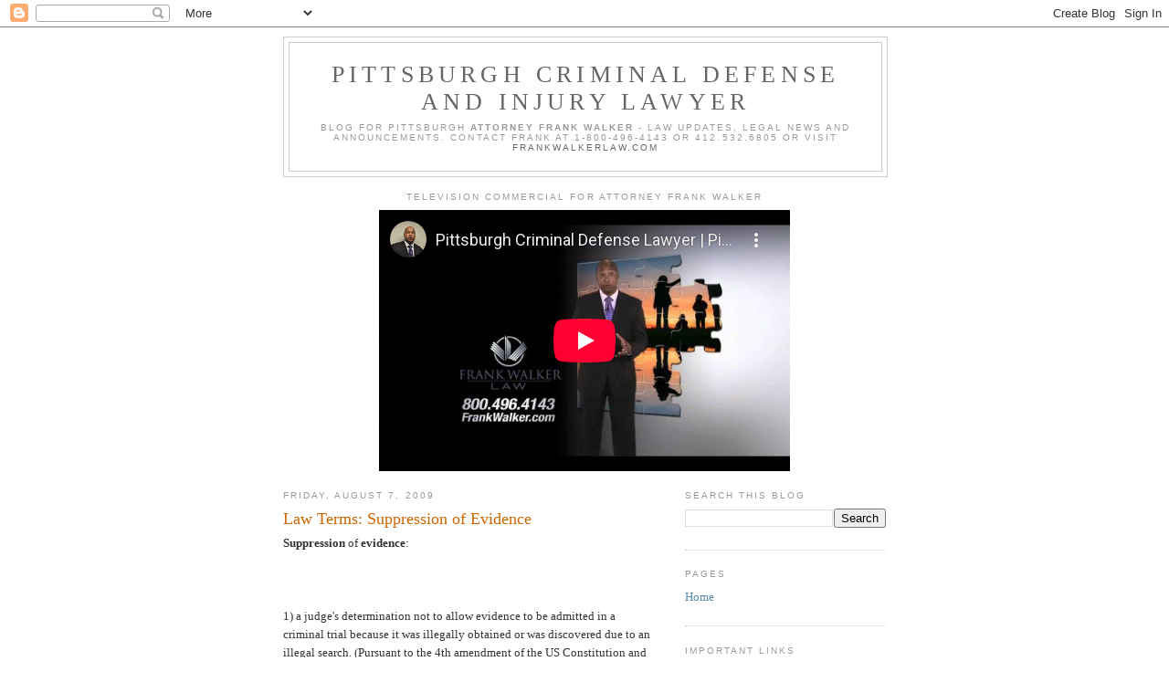

--- FILE ---
content_type: text/html; charset=utf-8
request_url: https://www.youtube-nocookie.com/embed/PGvikNvqNKY?rel=0
body_size: 47136
content:
<!DOCTYPE html><html lang="en" dir="ltr" data-cast-api-enabled="true"><head><meta name="viewport" content="width=device-width, initial-scale=1"><script nonce="TX3CjeApNiam1XFQ3mNFhw">if ('undefined' == typeof Symbol || 'undefined' == typeof Symbol.iterator) {delete Array.prototype.entries;}</script><style name="www-roboto" nonce="hHJDrHdQ1sWT622dnlUg3Q">@font-face{font-family:'Roboto';font-style:normal;font-weight:400;font-stretch:100%;src:url(//fonts.gstatic.com/s/roboto/v48/KFO7CnqEu92Fr1ME7kSn66aGLdTylUAMa3GUBHMdazTgWw.woff2)format('woff2');unicode-range:U+0460-052F,U+1C80-1C8A,U+20B4,U+2DE0-2DFF,U+A640-A69F,U+FE2E-FE2F;}@font-face{font-family:'Roboto';font-style:normal;font-weight:400;font-stretch:100%;src:url(//fonts.gstatic.com/s/roboto/v48/KFO7CnqEu92Fr1ME7kSn66aGLdTylUAMa3iUBHMdazTgWw.woff2)format('woff2');unicode-range:U+0301,U+0400-045F,U+0490-0491,U+04B0-04B1,U+2116;}@font-face{font-family:'Roboto';font-style:normal;font-weight:400;font-stretch:100%;src:url(//fonts.gstatic.com/s/roboto/v48/KFO7CnqEu92Fr1ME7kSn66aGLdTylUAMa3CUBHMdazTgWw.woff2)format('woff2');unicode-range:U+1F00-1FFF;}@font-face{font-family:'Roboto';font-style:normal;font-weight:400;font-stretch:100%;src:url(//fonts.gstatic.com/s/roboto/v48/KFO7CnqEu92Fr1ME7kSn66aGLdTylUAMa3-UBHMdazTgWw.woff2)format('woff2');unicode-range:U+0370-0377,U+037A-037F,U+0384-038A,U+038C,U+038E-03A1,U+03A3-03FF;}@font-face{font-family:'Roboto';font-style:normal;font-weight:400;font-stretch:100%;src:url(//fonts.gstatic.com/s/roboto/v48/KFO7CnqEu92Fr1ME7kSn66aGLdTylUAMawCUBHMdazTgWw.woff2)format('woff2');unicode-range:U+0302-0303,U+0305,U+0307-0308,U+0310,U+0312,U+0315,U+031A,U+0326-0327,U+032C,U+032F-0330,U+0332-0333,U+0338,U+033A,U+0346,U+034D,U+0391-03A1,U+03A3-03A9,U+03B1-03C9,U+03D1,U+03D5-03D6,U+03F0-03F1,U+03F4-03F5,U+2016-2017,U+2034-2038,U+203C,U+2040,U+2043,U+2047,U+2050,U+2057,U+205F,U+2070-2071,U+2074-208E,U+2090-209C,U+20D0-20DC,U+20E1,U+20E5-20EF,U+2100-2112,U+2114-2115,U+2117-2121,U+2123-214F,U+2190,U+2192,U+2194-21AE,U+21B0-21E5,U+21F1-21F2,U+21F4-2211,U+2213-2214,U+2216-22FF,U+2308-230B,U+2310,U+2319,U+231C-2321,U+2336-237A,U+237C,U+2395,U+239B-23B7,U+23D0,U+23DC-23E1,U+2474-2475,U+25AF,U+25B3,U+25B7,U+25BD,U+25C1,U+25CA,U+25CC,U+25FB,U+266D-266F,U+27C0-27FF,U+2900-2AFF,U+2B0E-2B11,U+2B30-2B4C,U+2BFE,U+3030,U+FF5B,U+FF5D,U+1D400-1D7FF,U+1EE00-1EEFF;}@font-face{font-family:'Roboto';font-style:normal;font-weight:400;font-stretch:100%;src:url(//fonts.gstatic.com/s/roboto/v48/KFO7CnqEu92Fr1ME7kSn66aGLdTylUAMaxKUBHMdazTgWw.woff2)format('woff2');unicode-range:U+0001-000C,U+000E-001F,U+007F-009F,U+20DD-20E0,U+20E2-20E4,U+2150-218F,U+2190,U+2192,U+2194-2199,U+21AF,U+21E6-21F0,U+21F3,U+2218-2219,U+2299,U+22C4-22C6,U+2300-243F,U+2440-244A,U+2460-24FF,U+25A0-27BF,U+2800-28FF,U+2921-2922,U+2981,U+29BF,U+29EB,U+2B00-2BFF,U+4DC0-4DFF,U+FFF9-FFFB,U+10140-1018E,U+10190-1019C,U+101A0,U+101D0-101FD,U+102E0-102FB,U+10E60-10E7E,U+1D2C0-1D2D3,U+1D2E0-1D37F,U+1F000-1F0FF,U+1F100-1F1AD,U+1F1E6-1F1FF,U+1F30D-1F30F,U+1F315,U+1F31C,U+1F31E,U+1F320-1F32C,U+1F336,U+1F378,U+1F37D,U+1F382,U+1F393-1F39F,U+1F3A7-1F3A8,U+1F3AC-1F3AF,U+1F3C2,U+1F3C4-1F3C6,U+1F3CA-1F3CE,U+1F3D4-1F3E0,U+1F3ED,U+1F3F1-1F3F3,U+1F3F5-1F3F7,U+1F408,U+1F415,U+1F41F,U+1F426,U+1F43F,U+1F441-1F442,U+1F444,U+1F446-1F449,U+1F44C-1F44E,U+1F453,U+1F46A,U+1F47D,U+1F4A3,U+1F4B0,U+1F4B3,U+1F4B9,U+1F4BB,U+1F4BF,U+1F4C8-1F4CB,U+1F4D6,U+1F4DA,U+1F4DF,U+1F4E3-1F4E6,U+1F4EA-1F4ED,U+1F4F7,U+1F4F9-1F4FB,U+1F4FD-1F4FE,U+1F503,U+1F507-1F50B,U+1F50D,U+1F512-1F513,U+1F53E-1F54A,U+1F54F-1F5FA,U+1F610,U+1F650-1F67F,U+1F687,U+1F68D,U+1F691,U+1F694,U+1F698,U+1F6AD,U+1F6B2,U+1F6B9-1F6BA,U+1F6BC,U+1F6C6-1F6CF,U+1F6D3-1F6D7,U+1F6E0-1F6EA,U+1F6F0-1F6F3,U+1F6F7-1F6FC,U+1F700-1F7FF,U+1F800-1F80B,U+1F810-1F847,U+1F850-1F859,U+1F860-1F887,U+1F890-1F8AD,U+1F8B0-1F8BB,U+1F8C0-1F8C1,U+1F900-1F90B,U+1F93B,U+1F946,U+1F984,U+1F996,U+1F9E9,U+1FA00-1FA6F,U+1FA70-1FA7C,U+1FA80-1FA89,U+1FA8F-1FAC6,U+1FACE-1FADC,U+1FADF-1FAE9,U+1FAF0-1FAF8,U+1FB00-1FBFF;}@font-face{font-family:'Roboto';font-style:normal;font-weight:400;font-stretch:100%;src:url(//fonts.gstatic.com/s/roboto/v48/KFO7CnqEu92Fr1ME7kSn66aGLdTylUAMa3OUBHMdazTgWw.woff2)format('woff2');unicode-range:U+0102-0103,U+0110-0111,U+0128-0129,U+0168-0169,U+01A0-01A1,U+01AF-01B0,U+0300-0301,U+0303-0304,U+0308-0309,U+0323,U+0329,U+1EA0-1EF9,U+20AB;}@font-face{font-family:'Roboto';font-style:normal;font-weight:400;font-stretch:100%;src:url(//fonts.gstatic.com/s/roboto/v48/KFO7CnqEu92Fr1ME7kSn66aGLdTylUAMa3KUBHMdazTgWw.woff2)format('woff2');unicode-range:U+0100-02BA,U+02BD-02C5,U+02C7-02CC,U+02CE-02D7,U+02DD-02FF,U+0304,U+0308,U+0329,U+1D00-1DBF,U+1E00-1E9F,U+1EF2-1EFF,U+2020,U+20A0-20AB,U+20AD-20C0,U+2113,U+2C60-2C7F,U+A720-A7FF;}@font-face{font-family:'Roboto';font-style:normal;font-weight:400;font-stretch:100%;src:url(//fonts.gstatic.com/s/roboto/v48/KFO7CnqEu92Fr1ME7kSn66aGLdTylUAMa3yUBHMdazQ.woff2)format('woff2');unicode-range:U+0000-00FF,U+0131,U+0152-0153,U+02BB-02BC,U+02C6,U+02DA,U+02DC,U+0304,U+0308,U+0329,U+2000-206F,U+20AC,U+2122,U+2191,U+2193,U+2212,U+2215,U+FEFF,U+FFFD;}@font-face{font-family:'Roboto';font-style:normal;font-weight:500;font-stretch:100%;src:url(//fonts.gstatic.com/s/roboto/v48/KFO7CnqEu92Fr1ME7kSn66aGLdTylUAMa3GUBHMdazTgWw.woff2)format('woff2');unicode-range:U+0460-052F,U+1C80-1C8A,U+20B4,U+2DE0-2DFF,U+A640-A69F,U+FE2E-FE2F;}@font-face{font-family:'Roboto';font-style:normal;font-weight:500;font-stretch:100%;src:url(//fonts.gstatic.com/s/roboto/v48/KFO7CnqEu92Fr1ME7kSn66aGLdTylUAMa3iUBHMdazTgWw.woff2)format('woff2');unicode-range:U+0301,U+0400-045F,U+0490-0491,U+04B0-04B1,U+2116;}@font-face{font-family:'Roboto';font-style:normal;font-weight:500;font-stretch:100%;src:url(//fonts.gstatic.com/s/roboto/v48/KFO7CnqEu92Fr1ME7kSn66aGLdTylUAMa3CUBHMdazTgWw.woff2)format('woff2');unicode-range:U+1F00-1FFF;}@font-face{font-family:'Roboto';font-style:normal;font-weight:500;font-stretch:100%;src:url(//fonts.gstatic.com/s/roboto/v48/KFO7CnqEu92Fr1ME7kSn66aGLdTylUAMa3-UBHMdazTgWw.woff2)format('woff2');unicode-range:U+0370-0377,U+037A-037F,U+0384-038A,U+038C,U+038E-03A1,U+03A3-03FF;}@font-face{font-family:'Roboto';font-style:normal;font-weight:500;font-stretch:100%;src:url(//fonts.gstatic.com/s/roboto/v48/KFO7CnqEu92Fr1ME7kSn66aGLdTylUAMawCUBHMdazTgWw.woff2)format('woff2');unicode-range:U+0302-0303,U+0305,U+0307-0308,U+0310,U+0312,U+0315,U+031A,U+0326-0327,U+032C,U+032F-0330,U+0332-0333,U+0338,U+033A,U+0346,U+034D,U+0391-03A1,U+03A3-03A9,U+03B1-03C9,U+03D1,U+03D5-03D6,U+03F0-03F1,U+03F4-03F5,U+2016-2017,U+2034-2038,U+203C,U+2040,U+2043,U+2047,U+2050,U+2057,U+205F,U+2070-2071,U+2074-208E,U+2090-209C,U+20D0-20DC,U+20E1,U+20E5-20EF,U+2100-2112,U+2114-2115,U+2117-2121,U+2123-214F,U+2190,U+2192,U+2194-21AE,U+21B0-21E5,U+21F1-21F2,U+21F4-2211,U+2213-2214,U+2216-22FF,U+2308-230B,U+2310,U+2319,U+231C-2321,U+2336-237A,U+237C,U+2395,U+239B-23B7,U+23D0,U+23DC-23E1,U+2474-2475,U+25AF,U+25B3,U+25B7,U+25BD,U+25C1,U+25CA,U+25CC,U+25FB,U+266D-266F,U+27C0-27FF,U+2900-2AFF,U+2B0E-2B11,U+2B30-2B4C,U+2BFE,U+3030,U+FF5B,U+FF5D,U+1D400-1D7FF,U+1EE00-1EEFF;}@font-face{font-family:'Roboto';font-style:normal;font-weight:500;font-stretch:100%;src:url(//fonts.gstatic.com/s/roboto/v48/KFO7CnqEu92Fr1ME7kSn66aGLdTylUAMaxKUBHMdazTgWw.woff2)format('woff2');unicode-range:U+0001-000C,U+000E-001F,U+007F-009F,U+20DD-20E0,U+20E2-20E4,U+2150-218F,U+2190,U+2192,U+2194-2199,U+21AF,U+21E6-21F0,U+21F3,U+2218-2219,U+2299,U+22C4-22C6,U+2300-243F,U+2440-244A,U+2460-24FF,U+25A0-27BF,U+2800-28FF,U+2921-2922,U+2981,U+29BF,U+29EB,U+2B00-2BFF,U+4DC0-4DFF,U+FFF9-FFFB,U+10140-1018E,U+10190-1019C,U+101A0,U+101D0-101FD,U+102E0-102FB,U+10E60-10E7E,U+1D2C0-1D2D3,U+1D2E0-1D37F,U+1F000-1F0FF,U+1F100-1F1AD,U+1F1E6-1F1FF,U+1F30D-1F30F,U+1F315,U+1F31C,U+1F31E,U+1F320-1F32C,U+1F336,U+1F378,U+1F37D,U+1F382,U+1F393-1F39F,U+1F3A7-1F3A8,U+1F3AC-1F3AF,U+1F3C2,U+1F3C4-1F3C6,U+1F3CA-1F3CE,U+1F3D4-1F3E0,U+1F3ED,U+1F3F1-1F3F3,U+1F3F5-1F3F7,U+1F408,U+1F415,U+1F41F,U+1F426,U+1F43F,U+1F441-1F442,U+1F444,U+1F446-1F449,U+1F44C-1F44E,U+1F453,U+1F46A,U+1F47D,U+1F4A3,U+1F4B0,U+1F4B3,U+1F4B9,U+1F4BB,U+1F4BF,U+1F4C8-1F4CB,U+1F4D6,U+1F4DA,U+1F4DF,U+1F4E3-1F4E6,U+1F4EA-1F4ED,U+1F4F7,U+1F4F9-1F4FB,U+1F4FD-1F4FE,U+1F503,U+1F507-1F50B,U+1F50D,U+1F512-1F513,U+1F53E-1F54A,U+1F54F-1F5FA,U+1F610,U+1F650-1F67F,U+1F687,U+1F68D,U+1F691,U+1F694,U+1F698,U+1F6AD,U+1F6B2,U+1F6B9-1F6BA,U+1F6BC,U+1F6C6-1F6CF,U+1F6D3-1F6D7,U+1F6E0-1F6EA,U+1F6F0-1F6F3,U+1F6F7-1F6FC,U+1F700-1F7FF,U+1F800-1F80B,U+1F810-1F847,U+1F850-1F859,U+1F860-1F887,U+1F890-1F8AD,U+1F8B0-1F8BB,U+1F8C0-1F8C1,U+1F900-1F90B,U+1F93B,U+1F946,U+1F984,U+1F996,U+1F9E9,U+1FA00-1FA6F,U+1FA70-1FA7C,U+1FA80-1FA89,U+1FA8F-1FAC6,U+1FACE-1FADC,U+1FADF-1FAE9,U+1FAF0-1FAF8,U+1FB00-1FBFF;}@font-face{font-family:'Roboto';font-style:normal;font-weight:500;font-stretch:100%;src:url(//fonts.gstatic.com/s/roboto/v48/KFO7CnqEu92Fr1ME7kSn66aGLdTylUAMa3OUBHMdazTgWw.woff2)format('woff2');unicode-range:U+0102-0103,U+0110-0111,U+0128-0129,U+0168-0169,U+01A0-01A1,U+01AF-01B0,U+0300-0301,U+0303-0304,U+0308-0309,U+0323,U+0329,U+1EA0-1EF9,U+20AB;}@font-face{font-family:'Roboto';font-style:normal;font-weight:500;font-stretch:100%;src:url(//fonts.gstatic.com/s/roboto/v48/KFO7CnqEu92Fr1ME7kSn66aGLdTylUAMa3KUBHMdazTgWw.woff2)format('woff2');unicode-range:U+0100-02BA,U+02BD-02C5,U+02C7-02CC,U+02CE-02D7,U+02DD-02FF,U+0304,U+0308,U+0329,U+1D00-1DBF,U+1E00-1E9F,U+1EF2-1EFF,U+2020,U+20A0-20AB,U+20AD-20C0,U+2113,U+2C60-2C7F,U+A720-A7FF;}@font-face{font-family:'Roboto';font-style:normal;font-weight:500;font-stretch:100%;src:url(//fonts.gstatic.com/s/roboto/v48/KFO7CnqEu92Fr1ME7kSn66aGLdTylUAMa3yUBHMdazQ.woff2)format('woff2');unicode-range:U+0000-00FF,U+0131,U+0152-0153,U+02BB-02BC,U+02C6,U+02DA,U+02DC,U+0304,U+0308,U+0329,U+2000-206F,U+20AC,U+2122,U+2191,U+2193,U+2212,U+2215,U+FEFF,U+FFFD;}</style><script name="www-roboto" nonce="TX3CjeApNiam1XFQ3mNFhw">if (document.fonts && document.fonts.load) {document.fonts.load("400 10pt Roboto", "E"); document.fonts.load("500 10pt Roboto", "E");}</script><link rel="stylesheet" href="/s/player/b95b0e7a/www-player.css" name="www-player" nonce="hHJDrHdQ1sWT622dnlUg3Q"><style nonce="hHJDrHdQ1sWT622dnlUg3Q">html {overflow: hidden;}body {font: 12px Roboto, Arial, sans-serif; background-color: #000; color: #fff; height: 100%; width: 100%; overflow: hidden; position: absolute; margin: 0; padding: 0;}#player {width: 100%; height: 100%;}h1 {text-align: center; color: #fff;}h3 {margin-top: 6px; margin-bottom: 3px;}.player-unavailable {position: absolute; top: 0; left: 0; right: 0; bottom: 0; padding: 25px; font-size: 13px; background: url(/img/meh7.png) 50% 65% no-repeat;}.player-unavailable .message {text-align: left; margin: 0 -5px 15px; padding: 0 5px 14px; border-bottom: 1px solid #888; font-size: 19px; font-weight: normal;}.player-unavailable a {color: #167ac6; text-decoration: none;}</style><script nonce="TX3CjeApNiam1XFQ3mNFhw">var ytcsi={gt:function(n){n=(n||"")+"data_";return ytcsi[n]||(ytcsi[n]={tick:{},info:{},gel:{preLoggedGelInfos:[]}})},now:window.performance&&window.performance.timing&&window.performance.now&&window.performance.timing.navigationStart?function(){return window.performance.timing.navigationStart+window.performance.now()}:function(){return(new Date).getTime()},tick:function(l,t,n){var ticks=ytcsi.gt(n).tick;var v=t||ytcsi.now();if(ticks[l]){ticks["_"+l]=ticks["_"+l]||[ticks[l]];ticks["_"+l].push(v)}ticks[l]=
v},info:function(k,v,n){ytcsi.gt(n).info[k]=v},infoGel:function(p,n){ytcsi.gt(n).gel.preLoggedGelInfos.push(p)},setStart:function(t,n){ytcsi.tick("_start",t,n)}};
(function(w,d){function isGecko(){if(!w.navigator)return false;try{if(w.navigator.userAgentData&&w.navigator.userAgentData.brands&&w.navigator.userAgentData.brands.length){var brands=w.navigator.userAgentData.brands;var i=0;for(;i<brands.length;i++)if(brands[i]&&brands[i].brand==="Firefox")return true;return false}}catch(e){setTimeout(function(){throw e;})}if(!w.navigator.userAgent)return false;var ua=w.navigator.userAgent;return ua.indexOf("Gecko")>0&&ua.toLowerCase().indexOf("webkit")<0&&ua.indexOf("Edge")<
0&&ua.indexOf("Trident")<0&&ua.indexOf("MSIE")<0}ytcsi.setStart(w.performance?w.performance.timing.responseStart:null);var isPrerender=(d.visibilityState||d.webkitVisibilityState)=="prerender";var vName=!d.visibilityState&&d.webkitVisibilityState?"webkitvisibilitychange":"visibilitychange";if(isPrerender){var startTick=function(){ytcsi.setStart();d.removeEventListener(vName,startTick)};d.addEventListener(vName,startTick,false)}if(d.addEventListener)d.addEventListener(vName,function(){ytcsi.tick("vc")},
false);if(isGecko()){var isHidden=(d.visibilityState||d.webkitVisibilityState)=="hidden";if(isHidden)ytcsi.tick("vc")}var slt=function(el,t){setTimeout(function(){var n=ytcsi.now();el.loadTime=n;if(el.slt)el.slt()},t)};w.__ytRIL=function(el){if(!el.getAttribute("data-thumb"))if(w.requestAnimationFrame)w.requestAnimationFrame(function(){slt(el,0)});else slt(el,16)}})(window,document);
</script><script nonce="TX3CjeApNiam1XFQ3mNFhw">var ytcfg={d:function(){return window.yt&&yt.config_||ytcfg.data_||(ytcfg.data_={})},get:function(k,o){return k in ytcfg.d()?ytcfg.d()[k]:o},set:function(){var a=arguments;if(a.length>1)ytcfg.d()[a[0]]=a[1];else{var k;for(k in a[0])ytcfg.d()[k]=a[0][k]}}};
ytcfg.set({"CLIENT_CANARY_STATE":"none","DEVICE":"cbr\u003dChrome\u0026cbrand\u003dapple\u0026cbrver\u003d131.0.0.0\u0026ceng\u003dWebKit\u0026cengver\u003d537.36\u0026cos\u003dMacintosh\u0026cosver\u003d10_15_7\u0026cplatform\u003dDESKTOP","EVENT_ID":"GbdsaYaaFfm_lssPkr2H2AM","EXPERIMENT_FLAGS":{"ab_det_apb_b":true,"ab_det_apm":true,"ab_det_el_h":true,"ab_det_em_inj":true,"ab_l_sig_st":true,"ab_l_sig_st_e":true,"action_companion_center_align_description":true,"allow_skip_networkless":true,"always_send_and_write":true,"att_web_record_metrics":true,"attmusi":true,"c3_enable_button_impression_logging":true,"c3_watch_page_component":true,"cancel_pending_navs":true,"clean_up_manual_attribution_header":true,"config_age_report_killswitch":true,"cow_optimize_idom_compat":true,"csi_config_handling_infra":true,"csi_on_gel":true,"delhi_mweb_colorful_sd":true,"delhi_mweb_colorful_sd_v2":true,"deprecate_csi_has_info":true,"deprecate_pair_servlet_enabled":true,"desktop_sparkles_light_cta_button":true,"disable_cached_masthead_data":true,"disable_child_node_auto_formatted_strings":true,"disable_enf_isd":true,"disable_log_to_visitor_layer":true,"disable_pacf_logging_for_memory_limited_tv":true,"embeds_enable_eid_enforcement_for_youtube":true,"embeds_enable_info_panel_dismissal":true,"embeds_enable_pfp_always_unbranded":true,"embeds_muted_autoplay_sound_fix":true,"embeds_serve_es6_client":true,"embeds_web_nwl_disable_nocookie":true,"embeds_web_updated_shorts_definition_fix":true,"enable_active_view_display_ad_renderer_web_home":true,"enable_ad_disclosure_banner_a11y_fix":true,"enable_chips_shelf_view_model_fully_reactive":true,"enable_client_creator_goal_ticker_bar_revamp":true,"enable_client_only_wiz_direct_reactions":true,"enable_client_sli_logging":true,"enable_client_streamz_web":true,"enable_client_ve_spec":true,"enable_cloud_save_error_popup_after_retry":true,"enable_cookie_reissue_iframe":true,"enable_dai_sdf_h5_preroll":true,"enable_datasync_id_header_in_web_vss_pings":true,"enable_default_mono_cta_migration_web_client":true,"enable_dma_post_enforcement":true,"enable_docked_chat_messages":true,"enable_entity_store_from_dependency_injection":true,"enable_inline_muted_playback_on_web_search":true,"enable_inline_muted_playback_on_web_search_for_vdc":true,"enable_inline_muted_playback_on_web_search_for_vdcb":true,"enable_is_extended_monitoring":true,"enable_is_mini_app_page_active_bugfix":true,"enable_live_overlay_feed_in_live_chat":true,"enable_logging_first_user_action_after_game_ready":true,"enable_ltc_param_fetch_from_innertube":true,"enable_masthead_mweb_padding_fix":true,"enable_menu_renderer_button_in_mweb_hclr":true,"enable_mini_app_command_handler_mweb_fix":true,"enable_mini_app_iframe_loaded_logging":true,"enable_mini_guide_downloads_item":true,"enable_mixed_direction_formatted_strings":true,"enable_mweb_livestream_ui_update":true,"enable_mweb_new_caption_language_picker":true,"enable_names_handles_account_switcher":true,"enable_network_request_logging_on_game_events":true,"enable_new_paid_product_placement":true,"enable_obtaining_ppn_query_param":true,"enable_open_in_new_tab_icon_for_short_dr_for_desktop_search":true,"enable_open_yt_content":true,"enable_origin_query_parameter_bugfix":true,"enable_pause_ads_on_ytv_html5":true,"enable_payments_purchase_manager":true,"enable_pdp_icon_prefetch":true,"enable_pl_r_si_fa":true,"enable_place_pivot_url":true,"enable_playable_a11y_label_with_badge_text":true,"enable_pv_screen_modern_text":true,"enable_removing_navbar_title_on_hashtag_page_mweb":true,"enable_resetting_scroll_position_on_flow_change":true,"enable_rta_manager":true,"enable_sdf_companion_h5":true,"enable_sdf_dai_h5_midroll":true,"enable_sdf_h5_endemic_mid_post_roll":true,"enable_sdf_on_h5_unplugged_vod_midroll":true,"enable_sdf_shorts_player_bytes_h5":true,"enable_sdk_performance_network_logging":true,"enable_sending_unwrapped_game_audio_as_serialized_metadata":true,"enable_sfv_effect_pivot_url":true,"enable_shorts_new_carousel":true,"enable_skip_ad_guidance_prompt":true,"enable_skippable_ads_for_unplugged_ad_pod":true,"enable_smearing_expansion_dai":true,"enable_third_party_info":true,"enable_time_out_messages":true,"enable_timeline_view_modern_transcript_fe":true,"enable_video_display_compact_button_group_for_desktop_search":true,"enable_watch_next_pause_autoplay_lact":true,"enable_web_home_top_landscape_image_layout_level_click":true,"enable_web_tiered_gel":true,"enable_window_constrained_buy_flow_dialog":true,"enable_wiz_queue_effect_and_on_init_initial_runs":true,"enable_ypc_spinners":true,"enable_yt_ata_iframe_authuser":true,"export_networkless_options":true,"export_player_version_to_ytconfig":true,"fill_single_video_with_notify_to_lasr":true,"fix_ad_miniplayer_controls_rendering":true,"fix_ads_tracking_for_swf_config_deprecation_mweb":true,"h5_companion_enable_adcpn_macro_substitution_for_click_pings":true,"h5_inplayer_enable_adcpn_macro_substitution_for_click_pings":true,"h5_reset_cache_and_filter_before_update_masthead":true,"hide_channel_creation_title_for_mweb":true,"high_ccv_client_side_caching_h5":true,"html5_log_trigger_events_with_debug_data":true,"html5_ssdai_enable_media_end_cue_range":true,"il_attach_cache_limit":true,"il_use_view_model_logging_context":true,"is_browser_support_for_webcam_streaming":true,"json_condensed_response":true,"kev_adb_pg":true,"kevlar_gel_error_routing":true,"kevlar_watch_cinematics":true,"live_chat_enable_controller_extraction":true,"live_chat_enable_rta_manager":true,"live_chat_increased_min_height":true,"log_click_with_layer_from_element_in_command_handler":true,"log_errors_through_nwl_on_retry":true,"mdx_enable_privacy_disclosure_ui":true,"mdx_load_cast_api_bootstrap_script":true,"medium_progress_bar_modification":true,"migrate_remaining_web_ad_badges_to_innertube":true,"mobile_account_menu_refresh":true,"mweb_a11y_enable_player_controls_invisible_toggle":true,"mweb_account_linking_noapp":true,"mweb_after_render_to_scheduler":true,"mweb_allow_modern_search_suggest_behavior":true,"mweb_animated_actions":true,"mweb_app_upsell_button_direct_to_app":true,"mweb_big_progress_bar":true,"mweb_c3_disable_carve_out":true,"mweb_c3_disable_carve_out_keep_external_links":true,"mweb_c3_enable_adaptive_signals":true,"mweb_c3_endscreen":true,"mweb_c3_endscreen_v2":true,"mweb_c3_library_page_enable_recent_shelf":true,"mweb_c3_remove_web_navigation_endpoint_data":true,"mweb_c3_use_canonical_from_player_response":true,"mweb_cinematic_watch":true,"mweb_command_handler":true,"mweb_delay_watch_initial_data":true,"mweb_disable_searchbar_scroll":true,"mweb_enable_fine_scrubbing_for_recs":true,"mweb_enable_keto_batch_player_fullscreen":true,"mweb_enable_keto_batch_player_progress_bar":true,"mweb_enable_keto_batch_player_tooltips":true,"mweb_enable_lockup_view_model_for_ucp":true,"mweb_enable_more_drawer":true,"mweb_enable_optional_fullscreen_landscape_locking":true,"mweb_enable_overlay_touch_manager":true,"mweb_enable_premium_carve_out_fix":true,"mweb_enable_refresh_detection":true,"mweb_enable_search_imp":true,"mweb_enable_sequence_signal":true,"mweb_enable_shorts_pivot_button":true,"mweb_enable_shorts_video_preload":true,"mweb_enable_skippables_on_jio_phone":true,"mweb_enable_storyboards":true,"mweb_enable_two_line_title_on_shorts":true,"mweb_enable_varispeed_controller":true,"mweb_enable_warm_channel_requests":true,"mweb_enable_watch_feed_infinite_scroll":true,"mweb_enable_wrapped_unplugged_pause_membership_dialog_renderer":true,"mweb_filter_video_format_in_webfe":true,"mweb_fix_livestream_seeking":true,"mweb_fix_monitor_visibility_after_render":true,"mweb_fix_section_list_continuation_item_renderers":true,"mweb_force_ios_fallback_to_native_control":true,"mweb_fp_auto_fullscreen":true,"mweb_fullscreen_controls":true,"mweb_fullscreen_controls_action_buttons":true,"mweb_fullscreen_watch_system":true,"mweb_home_reactive_shorts":true,"mweb_innertube_search_command":true,"mweb_lang_in_html":true,"mweb_like_button_synced_with_entities":true,"mweb_logo_use_home_page_ve":true,"mweb_module_decoration":true,"mweb_native_control_in_faux_fullscreen_shared":true,"mweb_panel_container_inert":true,"mweb_player_control_on_hover":true,"mweb_player_delhi_dtts":true,"mweb_player_settings_use_bottom_sheet":true,"mweb_player_show_previous_next_buttons_in_playlist":true,"mweb_player_skip_no_op_state_changes":true,"mweb_player_user_select_none":true,"mweb_playlist_engagement_panel":true,"mweb_progress_bar_seek_on_mouse_click":true,"mweb_pull_2_full":true,"mweb_pull_2_full_enable_touch_handlers":true,"mweb_schedule_warm_watch_response":true,"mweb_searchbox_legacy_navigation":true,"mweb_see_fewer_shorts":true,"mweb_sheets_ui_refresh":true,"mweb_shorts_comments_panel_id_change":true,"mweb_shorts_early_continuation":true,"mweb_show_ios_smart_banner":true,"mweb_use_server_url_on_startup":true,"mweb_watch_captions_enable_auto_translate":true,"mweb_watch_captions_set_default_size":true,"mweb_watch_stop_scheduler_on_player_response":true,"mweb_watchfeed_big_thumbnails":true,"mweb_yt_searchbox":true,"networkless_logging":true,"no_client_ve_attach_unless_shown":true,"nwl_send_from_memory_when_online":true,"pageid_as_header_web":true,"playback_settings_use_switch_menu":true,"player_controls_autonav_fix":true,"player_controls_skip_double_signal_update":true,"polymer_bad_build_labels":true,"polymer_verifiy_app_state":true,"qoe_send_and_write":true,"remove_chevron_from_ad_disclosure_banner_h5":true,"remove_masthead_channel_banner_on_refresh":true,"remove_slot_id_exited_trigger_for_dai_in_player_slot_expire":true,"replace_client_url_parsing_with_server_signal":true,"service_worker_enabled":true,"service_worker_push_enabled":true,"service_worker_push_home_page_prompt":true,"service_worker_push_watch_page_prompt":true,"shell_load_gcf":true,"shorten_initial_gel_batch_timeout":true,"should_use_yt_voice_endpoint_in_kaios":true,"skip_invalid_ytcsi_ticks":true,"skip_setting_info_in_csi_data_object":true,"smarter_ve_dedupping":true,"speedmaster_no_seek":true,"start_client_gcf_mweb":true,"stop_handling_click_for_non_rendering_overlay_layout":true,"suppress_error_204_logging":true,"synced_panel_scrolling_controller":true,"use_event_time_ms_header":true,"use_fifo_for_networkless":true,"use_player_abuse_bg_library":true,"use_request_time_ms_header":true,"use_session_based_sampling":true,"use_thumbnail_overlay_time_status_renderer_for_live_badge":true,"use_ts_visibilitylogger":true,"vss_final_ping_send_and_write":true,"vss_playback_use_send_and_write":true,"web_adaptive_repeat_ase":true,"web_always_load_chat_support":true,"web_animated_like":true,"web_api_url":true,"web_attributed_string_deep_equal_bugfix":true,"web_autonav_allow_off_by_default":true,"web_button_vm_refactor_disabled":true,"web_c3_log_app_init_finish":true,"web_csi_action_sampling_enabled":true,"web_dedupe_ve_grafting":true,"web_disable_backdrop_filter":true,"web_enable_ab_rsp_cl":true,"web_enable_course_icon_update":true,"web_enable_error_204":true,"web_enable_horizontal_video_attributes_section":true,"web_fix_segmented_like_dislike_undefined":true,"web_gcf_hashes_innertube":true,"web_gel_timeout_cap":true,"web_metadata_carousel_elref_bugfix":true,"web_parent_target_for_sheets":true,"web_persist_server_autonav_state_on_client":true,"web_playback_associated_log_ctt":true,"web_playback_associated_ve":true,"web_prefetch_preload_video":true,"web_progress_bar_draggable":true,"web_resizable_advertiser_banner_on_masthead_safari_fix":true,"web_scheduler_auto_init":true,"web_shorts_just_watched_on_channel_and_pivot_study":true,"web_shorts_just_watched_overlay":true,"web_shorts_pivot_button_view_model_reactive":true,"web_update_panel_visibility_logging_fix":true,"web_video_attribute_view_model_a11y_fix":true,"web_watch_controls_state_signals":true,"web_wiz_attributed_string":true,"web_yt_config_context":true,"webfe_mweb_watch_microdata":true,"webfe_watch_shorts_canonical_url_fix":true,"webpo_exit_on_net_err":true,"wiz_diff_overwritable":true,"wiz_memoize_stamper_items":true,"woffle_used_state_report":true,"wpo_gel_strz":true,"ytcp_paper_tooltip_use_scoped_owner_root":true,"ytidb_clear_embedded_player":true,"H5_async_logging_delay_ms":30000.0,"attention_logging_scroll_throttle":500.0,"autoplay_pause_by_lact_sampling_fraction":0.0,"cinematic_watch_effect_opacity":0.4,"log_window_onerror_fraction":0.1,"speedmaster_playback_rate":2.0,"tv_pacf_logging_sample_rate":0.01,"web_attention_logging_scroll_throttle":500.0,"web_load_prediction_threshold":0.1,"web_navigation_prediction_threshold":0.1,"web_pbj_log_warning_rate":0.0,"web_system_health_fraction":0.01,"ytidb_transaction_ended_event_rate_limit":0.02,"active_time_update_interval_ms":10000,"att_init_delay":500,"autoplay_pause_by_lact_sec":0,"botguard_async_snapshot_timeout_ms":3000,"check_navigator_accuracy_timeout_ms":0,"cinematic_watch_css_filter_blur_strength":40,"cinematic_watch_fade_out_duration":500,"close_webview_delay_ms":100,"cloud_save_game_data_rate_limit_ms":3000,"compression_disable_point":10,"custom_active_view_tos_timeout_ms":3600000,"embeds_widget_poll_interval_ms":0,"gel_min_batch_size":3,"gel_queue_timeout_max_ms":60000,"get_async_timeout_ms":60000,"hide_cta_for_home_web_video_ads_animate_in_time":2,"html5_byterate_soft_cap":0,"initial_gel_batch_timeout":2000,"max_body_size_to_compress":500000,"max_prefetch_window_sec_for_livestream_optimization":10,"min_prefetch_offset_sec_for_livestream_optimization":20,"mini_app_container_iframe_src_update_delay_ms":0,"multiple_preview_news_duration_time":11000,"mweb_c3_toast_duration_ms":5000,"mweb_deep_link_fallback_timeout_ms":10000,"mweb_delay_response_received_actions":100,"mweb_fp_dpad_rate_limit_ms":0,"mweb_fp_dpad_watch_title_clamp_lines":0,"mweb_history_manager_cache_size":100,"mweb_ios_fullscreen_playback_transition_delay_ms":500,"mweb_ios_fullscreen_system_pause_epilson_ms":0,"mweb_override_response_store_expiration_ms":0,"mweb_shorts_early_continuation_trigger_threshold":4,"mweb_w2w_max_age_seconds":0,"mweb_watch_captions_default_size":2,"neon_dark_launch_gradient_count":0,"network_polling_interval":30000,"play_click_interval_ms":30000,"play_ping_interval_ms":10000,"prefetch_comments_ms_after_video":0,"send_config_hash_timer":0,"service_worker_push_logged_out_prompt_watches":-1,"service_worker_push_prompt_cap":-1,"service_worker_push_prompt_delay_microseconds":3888000000000,"show_mini_app_ad_frequency_cap_ms":300000,"slow_compressions_before_abandon_count":4,"speedmaster_cancellation_movement_dp":10,"speedmaster_touch_activation_ms":500,"web_attention_logging_throttle":500,"web_foreground_heartbeat_interval_ms":28000,"web_gel_debounce_ms":10000,"web_logging_max_batch":100,"web_max_tracing_events":50,"web_tracing_session_replay":0,"wil_icon_max_concurrent_fetches":9999,"ytidb_remake_db_retries":3,"ytidb_reopen_db_retries":3,"WebClientReleaseProcessCritical__youtube_embeds_client_version_override":"","WebClientReleaseProcessCritical__youtube_embeds_web_client_version_override":"","WebClientReleaseProcessCritical__youtube_mweb_client_version_override":"","debug_forced_internalcountrycode":"","embeds_web_synth_ch_headers_banned_urls_regex":"","enable_web_media_service":"DISABLED","il_payload_scraping":"","live_chat_unicode_emoji_json_url":"https://www.gstatic.com/youtube/img/emojis/emojis-svg-9.json","mweb_deep_link_feature_tag_suffix":"11268432","mweb_enable_shorts_innertube_player_prefetch_trigger":"NONE","mweb_fp_dpad":"home,search,browse,channel,create_channel,experiments,settings,trending,oops,404,paid_memberships,sponsorship,premium,shorts","mweb_fp_dpad_linear_navigation":"","mweb_fp_dpad_linear_navigation_visitor":"","mweb_fp_dpad_visitor":"","mweb_preload_video_by_player_vars":"","mweb_sign_in_button_style":"STYLE_SUGGESTIVE_AVATAR","place_pivot_triggering_container_alternate":"","place_pivot_triggering_counterfactual_container_alternate":"","search_ui_mweb_searchbar_restyle":"DEFAULT","service_worker_push_force_notification_prompt_tag":"1","service_worker_scope":"/","suggest_exp_str":"","web_client_version_override":"","kevlar_command_handler_command_banlist":[],"mini_app_ids_without_game_ready":["UgkxHHtsak1SC8mRGHMZewc4HzeAY3yhPPmJ","Ugkx7OgzFqE6z_5Mtf4YsotGfQNII1DF_RBm"],"web_op_signal_type_banlist":[],"web_tracing_enabled_spans":["event","command"]},"GAPI_HINT_PARAMS":"m;/_/scs/abc-static/_/js/k\u003dgapi.gapi.en.FZb77tO2YW4.O/d\u003d1/rs\u003dAHpOoo8lqavmo6ayfVxZovyDiP6g3TOVSQ/m\u003d__features__","GAPI_HOST":"https://apis.google.com","GAPI_LOCALE":"en_US","GL":"US","HL":"en","HTML_DIR":"ltr","HTML_LANG":"en","INNERTUBE_API_KEY":"AIzaSyAO_FJ2SlqU8Q4STEHLGCilw_Y9_11qcW8","INNERTUBE_API_VERSION":"v1","INNERTUBE_CLIENT_NAME":"WEB_EMBEDDED_PLAYER","INNERTUBE_CLIENT_VERSION":"1.20260116.01.00","INNERTUBE_CONTEXT":{"client":{"hl":"en","gl":"US","remoteHost":"3.139.54.71","deviceMake":"Apple","deviceModel":"","visitorData":"CgsxT1Z5a2xJQmc5cyiZ7rLLBjIKCgJVUxIEGgAgWQ%3D%3D","userAgent":"Mozilla/5.0 (Macintosh; Intel Mac OS X 10_15_7) AppleWebKit/537.36 (KHTML, like Gecko) Chrome/131.0.0.0 Safari/537.36; ClaudeBot/1.0; +claudebot@anthropic.com),gzip(gfe)","clientName":"WEB_EMBEDDED_PLAYER","clientVersion":"1.20260116.01.00","osName":"Macintosh","osVersion":"10_15_7","originalUrl":"https://www.youtube-nocookie.com/embed/PGvikNvqNKY?rel\u003d0","platform":"DESKTOP","clientFormFactor":"UNKNOWN_FORM_FACTOR","configInfo":{"appInstallData":"[base64]%3D"},"browserName":"Chrome","browserVersion":"131.0.0.0","acceptHeader":"text/html,application/xhtml+xml,application/xml;q\u003d0.9,image/webp,image/apng,*/*;q\u003d0.8,application/signed-exchange;v\u003db3;q\u003d0.9","deviceExperimentId":"ChxOelU1TmpZME56azVNVE0xT0RRMU9UQTFNZz09EJnusssGGJnusssG","rolloutToken":"CIqD9YyoivrtggEQvpn65vGUkgMYvpn65vGUkgM%3D"},"user":{"lockedSafetyMode":false},"request":{"useSsl":true},"clickTracking":{"clickTrackingParams":"IhMIxor65vGUkgMV+Z9lAx2S3gE7"},"thirdParty":{"embeddedPlayerContext":{"embeddedPlayerEncryptedContext":"[base64]","ancestorOriginsSupported":false}}},"INNERTUBE_CONTEXT_CLIENT_NAME":56,"INNERTUBE_CONTEXT_CLIENT_VERSION":"1.20260116.01.00","INNERTUBE_CONTEXT_GL":"US","INNERTUBE_CONTEXT_HL":"en","LATEST_ECATCHER_SERVICE_TRACKING_PARAMS":{"client.name":"WEB_EMBEDDED_PLAYER","client.jsfeat":"2021"},"LOGGED_IN":false,"PAGE_BUILD_LABEL":"youtube.embeds.web_20260116_01_RC00","PAGE_CL":856990104,"SERVER_NAME":"WebFE","VISITOR_DATA":"CgsxT1Z5a2xJQmc5cyiZ7rLLBjIKCgJVUxIEGgAgWQ%3D%3D","WEB_PLAYER_CONTEXT_CONFIGS":{"WEB_PLAYER_CONTEXT_CONFIG_ID_EMBEDDED_PLAYER":{"rootElementId":"movie_player","jsUrl":"/s/player/b95b0e7a/player_ias.vflset/en_US/base.js","cssUrl":"/s/player/b95b0e7a/www-player.css","contextId":"WEB_PLAYER_CONTEXT_CONFIG_ID_EMBEDDED_PLAYER","eventLabel":"embedded","contentRegion":"US","hl":"en_US","hostLanguage":"en","innertubeApiKey":"AIzaSyAO_FJ2SlqU8Q4STEHLGCilw_Y9_11qcW8","innertubeApiVersion":"v1","innertubeContextClientVersion":"1.20260116.01.00","disableRelatedVideos":true,"device":{"brand":"apple","model":"","browser":"Chrome","browserVersion":"131.0.0.0","os":"Macintosh","osVersion":"10_15_7","platform":"DESKTOP","interfaceName":"WEB_EMBEDDED_PLAYER","interfaceVersion":"1.20260116.01.00"},"serializedExperimentIds":"24004644,24499533,51010235,51063643,51098299,51204329,51222973,51340662,51349914,51353393,51366423,51389629,51404808,51404810,51425031,51484222,51490331,51500051,51505436,51526267,51530495,51534669,51560386,51565116,51566373,51578632,51583568,51583821,51585555,51586115,51605258,51605395,51609829,51611457,51615065,51620866,51621065,51622845,51624036,51632249,51637029,51638270,51638932,51648336,51656217,51666850,51672162,51681662,51683502,51684302,51684306,51691590,51693511,51696107,51696619,51697032,51700777,51704637,51705183,51705185,51709242,51711227,51711298,51712601,51713237,51714463,51717474,51719410,51719627,51735451,51737133,51738599,51738919,51741219,51742830,51742876,51744562","serializedExperimentFlags":"H5_async_logging_delay_ms\u003d30000.0\u0026PlayerWeb__h5_enable_advisory_rating_restrictions\u003dtrue\u0026a11y_h5_associate_survey_question\u003dtrue\u0026ab_det_apb_b\u003dtrue\u0026ab_det_apm\u003dtrue\u0026ab_det_el_h\u003dtrue\u0026ab_det_em_inj\u003dtrue\u0026ab_l_sig_st\u003dtrue\u0026ab_l_sig_st_e\u003dtrue\u0026action_companion_center_align_description\u003dtrue\u0026ad_pod_disable_companion_persist_ads_quality\u003dtrue\u0026add_stmp_logs_for_voice_boost\u003dtrue\u0026allow_autohide_on_paused_videos\u003dtrue\u0026allow_drm_override\u003dtrue\u0026allow_live_autoplay\u003dtrue\u0026allow_poltergust_autoplay\u003dtrue\u0026allow_skip_networkless\u003dtrue\u0026allow_vp9_1080p_mq_enc\u003dtrue\u0026always_cache_redirect_endpoint\u003dtrue\u0026always_send_and_write\u003dtrue\u0026annotation_module_vast_cards_load_logging_fraction\u003d0.0\u0026assign_drm_family_by_format\u003dtrue\u0026att_web_record_metrics\u003dtrue\u0026attention_logging_scroll_throttle\u003d500.0\u0026attmusi\u003dtrue\u0026autoplay_time\u003d10000\u0026autoplay_time_for_fullscreen\u003d-1\u0026autoplay_time_for_music_content\u003d-1\u0026bg_vm_reinit_threshold\u003d7200000\u0026blocked_packages_for_sps\u003d[]\u0026botguard_async_snapshot_timeout_ms\u003d3000\u0026captions_url_add_ei\u003dtrue\u0026check_navigator_accuracy_timeout_ms\u003d0\u0026clean_up_manual_attribution_header\u003dtrue\u0026compression_disable_point\u003d10\u0026cow_optimize_idom_compat\u003dtrue\u0026csi_config_handling_infra\u003dtrue\u0026csi_on_gel\u003dtrue\u0026custom_active_view_tos_timeout_ms\u003d3600000\u0026dash_manifest_version\u003d5\u0026debug_bandaid_hostname\u003d\u0026debug_bandaid_port\u003d0\u0026debug_sherlog_username\u003d\u0026delhi_modern_player_default_thumbnail_percentage\u003d0.0\u0026delhi_modern_player_faster_autohide_delay_ms\u003d2000\u0026delhi_modern_player_pause_thumbnail_percentage\u003d0.6\u0026delhi_modern_web_player_blending_mode\u003d\u0026delhi_modern_web_player_disable_frosted_glass\u003dtrue\u0026delhi_modern_web_player_horizontal_volume_controls\u003dtrue\u0026delhi_modern_web_player_lhs_volume_controls\u003dtrue\u0026delhi_modern_web_player_responsive_compact_controls_threshold\u003d0\u0026deprecate_22\u003dtrue\u0026deprecate_csi_has_info\u003dtrue\u0026deprecate_delay_ping\u003dtrue\u0026deprecate_pair_servlet_enabled\u003dtrue\u0026desktop_sparkles_light_cta_button\u003dtrue\u0026disable_av1_setting\u003dtrue\u0026disable_branding_context\u003dtrue\u0026disable_cached_masthead_data\u003dtrue\u0026disable_channel_id_check_for_suspended_channels\u003dtrue\u0026disable_child_node_auto_formatted_strings\u003dtrue\u0026disable_enf_isd\u003dtrue\u0026disable_lifa_for_supex_users\u003dtrue\u0026disable_log_to_visitor_layer\u003dtrue\u0026disable_mdx_connection_in_mdx_module_for_music_web\u003dtrue\u0026disable_pacf_logging_for_memory_limited_tv\u003dtrue\u0026disable_reduced_fullscreen_autoplay_countdown_for_minors\u003dtrue\u0026disable_reel_item_watch_format_filtering\u003dtrue\u0026disable_threegpp_progressive_formats\u003dtrue\u0026disable_touch_events_on_skip_button\u003dtrue\u0026edge_encryption_fill_primary_key_version\u003dtrue\u0026embeds_enable_info_panel_dismissal\u003dtrue\u0026embeds_enable_move_set_center_crop_to_public\u003dtrue\u0026embeds_enable_per_video_embed_config\u003dtrue\u0026embeds_enable_pfp_always_unbranded\u003dtrue\u0026embeds_web_lite_mode\u003d1\u0026embeds_web_nwl_disable_nocookie\u003dtrue\u0026embeds_web_synth_ch_headers_banned_urls_regex\u003d\u0026enable_active_view_display_ad_renderer_web_home\u003dtrue\u0026enable_active_view_lr_shorts_video\u003dtrue\u0026enable_active_view_web_shorts_video\u003dtrue\u0026enable_ad_cpn_macro_substitution_for_click_pings\u003dtrue\u0026enable_ad_disclosure_banner_a11y_fix\u003dtrue\u0026enable_app_promo_endcap_eml_on_tablet\u003dtrue\u0026enable_batched_cross_device_pings_in_gel_fanout\u003dtrue\u0026enable_cast_for_web_unplugged\u003dtrue\u0026enable_cast_on_music_web\u003dtrue\u0026enable_cipher_for_manifest_urls\u003dtrue\u0026enable_cleanup_masthead_autoplay_hack_fix\u003dtrue\u0026enable_client_creator_goal_ticker_bar_revamp\u003dtrue\u0026enable_client_only_wiz_direct_reactions\u003dtrue\u0026enable_client_page_id_header_for_first_party_pings\u003dtrue\u0026enable_client_sli_logging\u003dtrue\u0026enable_client_ve_spec\u003dtrue\u0026enable_cookie_reissue_iframe\u003dtrue\u0026enable_cta_banner_on_unplugged_lr\u003dtrue\u0026enable_custom_playhead_parsing\u003dtrue\u0026enable_dai_sdf_h5_preroll\u003dtrue\u0026enable_datasync_id_header_in_web_vss_pings\u003dtrue\u0026enable_default_mono_cta_migration_web_client\u003dtrue\u0026enable_dsa_ad_badge_for_action_endcap_on_android\u003dtrue\u0026enable_dsa_ad_badge_for_action_endcap_on_ios\u003dtrue\u0026enable_entity_store_from_dependency_injection\u003dtrue\u0026enable_error_corrections_infocard_web_client\u003dtrue\u0026enable_error_corrections_infocards_icon_web\u003dtrue\u0026enable_inline_muted_playback_on_web_search\u003dtrue\u0026enable_inline_muted_playback_on_web_search_for_vdc\u003dtrue\u0026enable_inline_muted_playback_on_web_search_for_vdcb\u003dtrue\u0026enable_inline_playback_in_ustreamer_config\u003dtrue\u0026enable_is_extended_monitoring\u003dtrue\u0026enable_kabuki_comments_on_shorts\u003ddisabled\u0026enable_live_overlay_feed_in_live_chat\u003dtrue\u0026enable_ltc_param_fetch_from_innertube\u003dtrue\u0026enable_mixed_direction_formatted_strings\u003dtrue\u0026enable_modern_skip_button_on_web\u003dtrue\u0026enable_mweb_livestream_ui_update\u003dtrue\u0026enable_new_paid_product_placement\u003dtrue\u0026enable_open_in_new_tab_icon_for_short_dr_for_desktop_search\u003dtrue\u0026enable_out_of_stock_text_all_surfaces\u003dtrue\u0026enable_paid_content_overlay_bugfix\u003dtrue\u0026enable_pause_ads_on_ytv_html5\u003dtrue\u0026enable_pl_r_si_fa\u003dtrue\u0026enable_policy_based_hqa_filter_in_watch_server\u003dtrue\u0026enable_progres_commands_lr_feeds\u003dtrue\u0026enable_progress_commands_lr_shorts\u003dtrue\u0026enable_publishing_region_param_in_sus\u003dtrue\u0026enable_pv_screen_modern_text\u003dtrue\u0026enable_rpr_token_on_ltl_lookup\u003dtrue\u0026enable_sdf_companion_h5\u003dtrue\u0026enable_sdf_dai_h5_midroll\u003dtrue\u0026enable_sdf_h5_endemic_mid_post_roll\u003dtrue\u0026enable_sdf_on_h5_unplugged_vod_midroll\u003dtrue\u0026enable_sdf_shorts_player_bytes_h5\u003dtrue\u0026enable_server_driven_abr\u003dtrue\u0026enable_server_driven_abr_for_backgroundable\u003dtrue\u0026enable_server_driven_abr_url_generation\u003dtrue\u0026enable_server_driven_readahead\u003dtrue\u0026enable_skip_ad_guidance_prompt\u003dtrue\u0026enable_skip_to_next_messaging\u003dtrue\u0026enable_skippable_ads_for_unplugged_ad_pod\u003dtrue\u0026enable_smart_skip_player_controls_shown_on_web\u003dtrue\u0026enable_smart_skip_player_controls_shown_on_web_increased_triggering_sensitivity\u003dtrue\u0026enable_smart_skip_speedmaster_on_web\u003dtrue\u0026enable_smearing_expansion_dai\u003dtrue\u0026enable_split_screen_ad_baseline_experience_endemic_live_h5\u003dtrue\u0026enable_third_party_info\u003dtrue\u0026enable_to_call_playready_backend_directly\u003dtrue\u0026enable_unified_action_endcap_on_web\u003dtrue\u0026enable_video_display_compact_button_group_for_desktop_search\u003dtrue\u0026enable_voice_boost_feature\u003dtrue\u0026enable_vp9_appletv5_on_server\u003dtrue\u0026enable_watch_server_rejected_formats_logging\u003dtrue\u0026enable_web_home_top_landscape_image_layout_level_click\u003dtrue\u0026enable_web_media_session_metadata_fix\u003dtrue\u0026enable_web_premium_varispeed_upsell\u003dtrue\u0026enable_web_tiered_gel\u003dtrue\u0026enable_wiz_queue_effect_and_on_init_initial_runs\u003dtrue\u0026enable_yt_ata_iframe_authuser\u003dtrue\u0026enable_ytv_csdai_vp9\u003dtrue\u0026export_networkless_options\u003dtrue\u0026export_player_version_to_ytconfig\u003dtrue\u0026fill_live_request_config_in_ustreamer_config\u003dtrue\u0026fill_single_video_with_notify_to_lasr\u003dtrue\u0026filter_vb_without_non_vb_equivalents\u003dtrue\u0026filter_vp9_for_live_dai\u003dtrue\u0026fix_ad_miniplayer_controls_rendering\u003dtrue\u0026fix_ads_tracking_for_swf_config_deprecation_mweb\u003dtrue\u0026fix_h5_toggle_button_a11y\u003dtrue\u0026fix_survey_color_contrast_on_destop\u003dtrue\u0026fix_toggle_button_role_for_ad_components\u003dtrue\u0026fresca_polling_delay_override\u003d0\u0026gab_return_sabr_ssdai_config\u003dtrue\u0026gel_min_batch_size\u003d3\u0026gel_queue_timeout_max_ms\u003d60000\u0026gvi_channel_client_screen\u003dtrue\u0026h5_companion_enable_adcpn_macro_substitution_for_click_pings\u003dtrue\u0026h5_enable_ad_mbs\u003dtrue\u0026h5_inplayer_enable_adcpn_macro_substitution_for_click_pings\u003dtrue\u0026h5_reset_cache_and_filter_before_update_masthead\u003dtrue\u0026heatseeker_decoration_threshold\u003d0.0\u0026hfr_dropped_framerate_fallback_threshold\u003d0\u0026hide_cta_for_home_web_video_ads_animate_in_time\u003d2\u0026high_ccv_client_side_caching_h5\u003dtrue\u0026hls_use_new_codecs_string_api\u003dtrue\u0026html5_ad_timeout_ms\u003d0\u0026html5_adaptation_step_count\u003d0\u0026html5_ads_preroll_lock_timeout_delay_ms\u003d15000\u0026html5_allow_multiview_tile_preload\u003dtrue\u0026html5_allow_video_keyframe_without_audio\u003dtrue\u0026html5_apply_min_failures\u003dtrue\u0026html5_apply_start_time_within_ads_for_ssdai_transitions\u003dtrue\u0026html5_atr_disable_force_fallback\u003dtrue\u0026html5_att_playback_timeout_ms\u003d30000\u0026html5_attach_num_random_bytes_to_bandaid\u003d0\u0026html5_attach_po_token_to_bandaid\u003dtrue\u0026html5_autonav_cap_idle_secs\u003d0\u0026html5_autonav_quality_cap\u003d720\u0026html5_autoplay_default_quality_cap\u003d0\u0026html5_auxiliary_estimate_weight\u003d0.0\u0026html5_av1_ordinal_cap\u003d0\u0026html5_bandaid_attach_content_po_token\u003dtrue\u0026html5_block_pip_safari_delay\u003d0\u0026html5_bypass_contention_secs\u003d0.0\u0026html5_byterate_soft_cap\u003d0\u0026html5_check_for_idle_network_interval_ms\u003d-1\u0026html5_chipset_soft_cap\u003d8192\u0026html5_consume_all_buffered_bytes_one_poll\u003dtrue\u0026html5_continuous_goodput_probe_interval_ms\u003d0\u0026html5_d6de4_cloud_project_number\u003d868618676952\u0026html5_d6de4_defer_timeout_ms\u003d0\u0026html5_debug_data_log_probability\u003d0.0\u0026html5_decode_to_texture_cap\u003dtrue\u0026html5_default_ad_gain\u003d0.5\u0026html5_default_av1_threshold\u003d0\u0026html5_default_quality_cap\u003d0\u0026html5_defer_fetch_att_ms\u003d0\u0026html5_delayed_retry_count\u003d1\u0026html5_delayed_retry_delay_ms\u003d5000\u0026html5_deprecate_adservice\u003dtrue\u0026html5_deprecate_manifestful_fallback\u003dtrue\u0026html5_deprecate_video_tag_pool\u003dtrue\u0026html5_desktop_vr180_allow_panning\u003dtrue\u0026html5_df_downgrade_thresh\u003d0.6\u0026html5_disable_loop_range_for_shorts_ads\u003dtrue\u0026html5_disable_move_pssh_to_moov\u003dtrue\u0026html5_disable_non_contiguous\u003dtrue\u0026html5_disable_ustreamer_constraint_for_sabr\u003dtrue\u0026html5_disable_web_safari_dai\u003dtrue\u0026html5_displayed_frame_rate_downgrade_threshold\u003d45\u0026html5_drm_byterate_soft_cap\u003d0\u0026html5_drm_check_all_key_error_states\u003dtrue\u0026html5_drm_cpi_license_key\u003dtrue\u0026html5_drm_live_byterate_soft_cap\u003d0\u0026html5_early_media_for_sharper_shorts\u003dtrue\u0026html5_enable_ac3\u003dtrue\u0026html5_enable_audio_track_stickiness\u003dtrue\u0026html5_enable_audio_track_stickiness_phase_two\u003dtrue\u0026html5_enable_caption_changes_for_mosaic\u003dtrue\u0026html5_enable_composite_embargo\u003dtrue\u0026html5_enable_d6de4\u003dtrue\u0026html5_enable_d6de4_cold_start_and_error\u003dtrue\u0026html5_enable_d6de4_idle_priority_job\u003dtrue\u0026html5_enable_drc\u003dtrue\u0026html5_enable_drc_toggle_api\u003dtrue\u0026html5_enable_eac3\u003dtrue\u0026html5_enable_embedded_player_visibility_signals\u003dtrue\u0026html5_enable_oduc\u003dtrue\u0026html5_enable_sabr_from_watch_server\u003dtrue\u0026html5_enable_sabr_host_fallback\u003dtrue\u0026html5_enable_server_driven_request_cancellation\u003dtrue\u0026html5_enable_sps_retry_backoff_metadata_requests\u003dtrue\u0026html5_enable_ssdai_transition_with_only_enter_cuerange\u003dtrue\u0026html5_enable_triggering_cuepoint_for_slot\u003dtrue\u0026html5_enable_tvos_dash\u003dtrue\u0026html5_enable_tvos_encrypted_vp9\u003dtrue\u0026html5_enable_widevine_for_alc\u003dtrue\u0026html5_enable_widevine_for_fast_linear\u003dtrue\u0026html5_encourage_array_coalescing\u003dtrue\u0026html5_fill_default_mosaic_audio_track_id\u003dtrue\u0026html5_fix_multi_audio_offline_playback\u003dtrue\u0026html5_fixed_media_duration_for_request\u003d0\u0026html5_force_sabr_from_watch_server_for_dfss\u003dtrue\u0026html5_forward_click_tracking_params_on_reload\u003dtrue\u0026html5_gapless_ad_autoplay_on_video_to_ad_only\u003dtrue\u0026html5_gapless_ended_transition_buffer_ms\u003d200\u0026html5_gapless_handoff_close_end_long_rebuffer_cfl\u003dtrue\u0026html5_gapless_handoff_close_end_long_rebuffer_delay_ms\u003d0\u0026html5_gapless_loop_seek_offset_in_milli\u003d0\u0026html5_gapless_slow_seek_cfl\u003dtrue\u0026html5_gapless_slow_seek_delay_ms\u003d0\u0026html5_gapless_slow_start_delay_ms\u003d0\u0026html5_generate_content_po_token\u003dtrue\u0026html5_generate_session_po_token\u003dtrue\u0026html5_gl_fps_threshold\u003d0\u0026html5_hard_cap_max_vertical_resolution_for_shorts\u003d0\u0026html5_hdcp_probing_stream_url\u003d\u0026html5_head_miss_secs\u003d0.0\u0026html5_hfr_quality_cap\u003d0\u0026html5_high_res_logging_percent\u003d0.01\u0026html5_hopeless_secs\u003d0\u0026html5_huli_ssdai_use_playback_state\u003dtrue\u0026html5_idle_rate_limit_ms\u003d0\u0026html5_ignore_sabrseek_during_adskip\u003dtrue\u0026html5_innertube_heartbeats_for_fairplay\u003dtrue\u0026html5_innertube_heartbeats_for_playready\u003dtrue\u0026html5_innertube_heartbeats_for_widevine\u003dtrue\u0026html5_jumbo_mobile_subsegment_readahead_target\u003d3.0\u0026html5_jumbo_ull_nonstreaming_mffa_ms\u003d4000\u0026html5_jumbo_ull_subsegment_readahead_target\u003d1.3\u0026html5_kabuki_drm_live_51_default_off\u003dtrue\u0026html5_license_constraint_delay\u003d5000\u0026html5_live_abr_head_miss_fraction\u003d0.0\u0026html5_live_abr_repredict_fraction\u003d0.0\u0026html5_live_chunk_readahead_proxima_override\u003d0\u0026html5_live_low_latency_bandwidth_window\u003d0.0\u0026html5_live_normal_latency_bandwidth_window\u003d0.0\u0026html5_live_quality_cap\u003d0\u0026html5_live_ultra_low_latency_bandwidth_window\u003d0.0\u0026html5_liveness_drift_chunk_override\u003d0\u0026html5_liveness_drift_proxima_override\u003d0\u0026html5_log_audio_abr\u003dtrue\u0026html5_log_experiment_id_from_player_response_to_ctmp\u003d\u0026html5_log_first_ssdai_requests_killswitch\u003dtrue\u0026html5_log_rebuffer_events\u003d5\u0026html5_log_trigger_events_with_debug_data\u003dtrue\u0026html5_log_vss_extra_lr_cparams_freq\u003d\u0026html5_long_rebuffer_jiggle_cmt_delay_ms\u003d0\u0026html5_long_rebuffer_threshold_ms\u003d30000\u0026html5_manifestless_unplugged\u003dtrue\u0026html5_manifestless_vp9_otf\u003dtrue\u0026html5_max_buffer_health_for_downgrade_prop\u003d0.0\u0026html5_max_buffer_health_for_downgrade_secs\u003d0.0\u0026html5_max_byterate\u003d0\u0026html5_max_discontinuity_rewrite_count\u003d0\u0026html5_max_drift_per_track_secs\u003d0.0\u0026html5_max_headm_for_streaming_xhr\u003d0\u0026html5_max_live_dvr_window_plus_margin_secs\u003d46800.0\u0026html5_max_quality_sel_upgrade\u003d0\u0026html5_max_redirect_response_length\u003d8192\u0026html5_max_selectable_quality_ordinal\u003d0\u0026html5_max_vertical_resolution\u003d0\u0026html5_maximum_readahead_seconds\u003d0.0\u0026html5_media_fullscreen\u003dtrue\u0026html5_media_time_weight_prop\u003d0.0\u0026html5_min_failures_to_delay_retry\u003d3\u0026html5_min_media_duration_for_append_prop\u003d0.0\u0026html5_min_media_duration_for_cabr_slice\u003d0.01\u0026html5_min_playback_advance_for_steady_state_secs\u003d0\u0026html5_min_quality_ordinal\u003d0\u0026html5_min_readbehind_cap_secs\u003d60\u0026html5_min_readbehind_secs\u003d0\u0026html5_min_seconds_between_format_selections\u003d0.0\u0026html5_min_selectable_quality_ordinal\u003d0\u0026html5_min_startup_buffered_media_duration_for_live_secs\u003d0.0\u0026html5_min_startup_buffered_media_duration_secs\u003d1.2\u0026html5_min_startup_duration_live_secs\u003d0.25\u0026html5_min_underrun_buffered_pre_steady_state_ms\u003d0\u0026html5_min_upgrade_health_secs\u003d0.0\u0026html5_minimum_readahead_seconds\u003d0.0\u0026html5_mock_content_binding_for_session_token\u003d\u0026html5_move_disable_airplay\u003dtrue\u0026html5_no_placeholder_rollbacks\u003dtrue\u0026html5_non_onesie_attach_po_token\u003dtrue\u0026html5_offline_download_timeout_retry_limit\u003d4\u0026html5_offline_failure_retry_limit\u003d2\u0026html5_offline_playback_position_sync\u003dtrue\u0026html5_offline_prevent_redownload_downloaded_video\u003dtrue\u0026html5_onesie_check_timeout\u003dtrue\u0026html5_onesie_defer_content_loader_ms\u003d0\u0026html5_onesie_live_ttl_secs\u003d8\u0026html5_onesie_prewarm_interval_ms\u003d0\u0026html5_onesie_prewarm_max_lact_ms\u003d0\u0026html5_onesie_redirector_timeout_ms\u003d0\u0026html5_onesie_use_signed_onesie_ustreamer_config\u003dtrue\u0026html5_override_micro_discontinuities_threshold_ms\u003d-1\u0026html5_paced_poll_min_health_ms\u003d0\u0026html5_paced_poll_ms\u003d0\u0026html5_pause_on_nonforeground_platform_errors\u003dtrue\u0026html5_peak_shave\u003dtrue\u0026html5_perf_cap_override_sticky\u003dtrue\u0026html5_performance_cap_floor\u003d360\u0026html5_perserve_av1_perf_cap\u003dtrue\u0026html5_picture_in_picture_logging_onresize_ratio\u003d0.0\u0026html5_platform_max_buffer_health_oversend_duration_secs\u003d0.0\u0026html5_platform_minimum_readahead_seconds\u003d0.0\u0026html5_platform_whitelisted_for_frame_accurate_seeks\u003dtrue\u0026html5_player_att_initial_delay_ms\u003d3000\u0026html5_player_att_retry_delay_ms\u003d1500\u0026html5_player_autonav_logging\u003dtrue\u0026html5_player_dynamic_bottom_gradient\u003dtrue\u0026html5_player_min_build_cl\u003d-1\u0026html5_player_preload_ad_fix\u003dtrue\u0026html5_post_interrupt_readahead\u003d20\u0026html5_prefer_language_over_codec\u003dtrue\u0026html5_prefer_server_bwe3\u003dtrue\u0026html5_preload_wait_time_secs\u003d0.0\u0026html5_probe_primary_delay_base_ms\u003d0\u0026html5_process_all_encrypted_events\u003dtrue\u0026html5_publish_all_cuepoints\u003dtrue\u0026html5_qoe_proto_mock_length\u003d0\u0026html5_query_sw_secure_crypto_for_android\u003dtrue\u0026html5_random_playback_cap\u003d0\u0026html5_record_is_offline_on_playback_attempt_start\u003dtrue\u0026html5_record_ump_timing\u003dtrue\u0026html5_reload_by_kabuki_app\u003dtrue\u0026html5_remove_command_triggered_companions\u003dtrue\u0026html5_remove_not_servable_check_killswitch\u003dtrue\u0026html5_report_fatal_drm_restricted_error_killswitch\u003dtrue\u0026html5_report_slow_ads_as_error\u003dtrue\u0026html5_repredict_interval_ms\u003d0\u0026html5_request_only_hdr_or_sdr_keys\u003dtrue\u0026html5_request_size_max_kb\u003d0\u0026html5_request_size_min_kb\u003d0\u0026html5_reseek_after_time_jump_cfl\u003dtrue\u0026html5_reseek_after_time_jump_delay_ms\u003d0\u0026html5_resource_bad_status_delay_scaling\u003d1.5\u0026html5_restrict_streaming_xhr_on_sqless_requests\u003dtrue\u0026html5_retry_downloads_for_expiration\u003dtrue\u0026html5_retry_on_drm_key_error\u003dtrue\u0026html5_retry_on_drm_unavailable\u003dtrue\u0026html5_retry_quota_exceeded_via_seek\u003dtrue\u0026html5_return_playback_if_already_preloaded\u003dtrue\u0026html5_sabr_enable_server_xtag_selection\u003dtrue\u0026html5_sabr_force_max_network_interruption_duration_ms\u003d0\u0026html5_sabr_ignore_skipad_before_completion\u003dtrue\u0026html5_sabr_live_timing\u003dtrue\u0026html5_sabr_log_server_xtag_selection_onesie_mismatch\u003dtrue\u0026html5_sabr_min_media_bytes_factor_to_append_for_stream\u003d0.0\u0026html5_sabr_non_streaming_xhr_soft_cap\u003d0\u0026html5_sabr_non_streaming_xhr_vod_request_cancellation_timeout_ms\u003d0\u0026html5_sabr_report_partial_segment_estimated_duration\u003dtrue\u0026html5_sabr_report_request_cancellation_info\u003dtrue\u0026html5_sabr_request_limit_per_period\u003d20\u0026html5_sabr_request_limit_per_period_for_low_latency\u003d50\u0026html5_sabr_request_limit_per_period_for_ultra_low_latency\u003d20\u0026html5_sabr_skip_client_audio_init_selection\u003dtrue\u0026html5_sabr_unused_bloat_size_bytes\u003d0\u0026html5_samsung_kant_limit_max_bitrate\u003d0\u0026html5_seek_jiggle_cmt_delay_ms\u003d8000\u0026html5_seek_new_elem_delay_ms\u003d12000\u0026html5_seek_new_elem_shorts_delay_ms\u003d2000\u0026html5_seek_new_media_element_shorts_reuse_cfl\u003dtrue\u0026html5_seek_new_media_element_shorts_reuse_delay_ms\u003d0\u0026html5_seek_new_media_source_shorts_reuse_cfl\u003dtrue\u0026html5_seek_new_media_source_shorts_reuse_delay_ms\u003d0\u0026html5_seek_set_cmt_delay_ms\u003d2000\u0026html5_seek_timeout_delay_ms\u003d20000\u0026html5_server_stitched_dai_decorated_url_retry_limit\u003d5\u0026html5_session_po_token_interval_time_ms\u003d900000\u0026html5_set_video_id_as_expected_content_binding\u003dtrue\u0026html5_shorts_gapless_ad_slow_start_cfl\u003dtrue\u0026html5_shorts_gapless_ad_slow_start_delay_ms\u003d0\u0026html5_shorts_gapless_next_buffer_in_seconds\u003d0\u0026html5_shorts_gapless_no_gllat\u003dtrue\u0026html5_shorts_gapless_slow_start_delay_ms\u003d0\u0026html5_show_drc_toggle\u003dtrue\u0026html5_simplified_backup_timeout_sabr_live\u003dtrue\u0026html5_skip_empty_po_token\u003dtrue\u0026html5_skip_slow_ad_delay_ms\u003d15000\u0026html5_slow_start_no_media_source_delay_ms\u003d0\u0026html5_slow_start_timeout_delay_ms\u003d20000\u0026html5_ssdai_enable_media_end_cue_range\u003dtrue\u0026html5_ssdai_enable_new_seek_logic\u003dtrue\u0026html5_ssdai_failure_retry_limit\u003d0\u0026html5_ssdai_log_missing_ad_config_reason\u003dtrue\u0026html5_stall_factor\u003d0.0\u0026html5_sticky_duration_mos\u003d0\u0026html5_store_xhr_headers_readable\u003dtrue\u0026html5_streaming_resilience\u003dtrue\u0026html5_streaming_xhr_time_based_consolidation_ms\u003d-1\u0026html5_subsegment_readahead_load_speed_check_interval\u003d0.5\u0026html5_subsegment_readahead_min_buffer_health_secs\u003d0.25\u0026html5_subsegment_readahead_min_buffer_health_secs_on_timeout\u003d0.1\u0026html5_subsegment_readahead_min_load_speed\u003d1.5\u0026html5_subsegment_readahead_seek_latency_fudge\u003d0.5\u0026html5_subsegment_readahead_target_buffer_health_secs\u003d0.5\u0026html5_subsegment_readahead_timeout_secs\u003d2.0\u0026html5_track_overshoot\u003dtrue\u0026html5_transfer_processing_logs_interval\u003d1000\u0026html5_ugc_live_audio_51\u003dtrue\u0026html5_ugc_vod_audio_51\u003dtrue\u0026html5_unreported_seek_reseek_delay_ms\u003d0\u0026html5_update_time_on_seeked\u003dtrue\u0026html5_use_init_selected_audio\u003dtrue\u0026html5_use_jsonformatter_to_parse_player_response\u003dtrue\u0026html5_use_post_for_media\u003dtrue\u0026html5_use_shared_owl_instance\u003dtrue\u0026html5_use_ump\u003dtrue\u0026html5_use_ump_timing\u003dtrue\u0026html5_use_video_transition_endpoint_heartbeat\u003dtrue\u0026html5_video_tbd_min_kb\u003d0\u0026html5_viewport_undersend_maximum\u003d0.0\u0026html5_volume_slider_tooltip\u003dtrue\u0026html5_wasm_initialization_delay_ms\u003d0.0\u0026html5_web_po_experiment_ids\u003d[]\u0026html5_web_po_request_key\u003d\u0026html5_web_po_token_disable_caching\u003dtrue\u0026html5_webpo_idle_priority_job\u003dtrue\u0026html5_webpo_kaios_defer_timeout_ms\u003d0\u0026html5_woffle_resume\u003dtrue\u0026html5_workaround_delay_trigger\u003dtrue\u0026ignore_overlapping_cue_points_on_endemic_live_html5\u003dtrue\u0026il_attach_cache_limit\u003dtrue\u0026il_payload_scraping\u003d\u0026il_use_view_model_logging_context\u003dtrue\u0026initial_gel_batch_timeout\u003d2000\u0026injected_license_handler_error_code\u003d0\u0026injected_license_handler_license_status\u003d0\u0026ios_and_android_fresca_polling_delay_override\u003d0\u0026itdrm_always_generate_media_keys\u003dtrue\u0026itdrm_always_use_widevine_sdk\u003dtrue\u0026itdrm_disable_external_key_rotation_system_ids\u003d[]\u0026itdrm_enable_revocation_reporting\u003dtrue\u0026itdrm_injected_license_service_error_code\u003d0\u0026itdrm_set_sabr_license_constraint\u003dtrue\u0026itdrm_use_fairplay_sdk\u003dtrue\u0026itdrm_use_widevine_sdk_for_premium_content\u003dtrue\u0026itdrm_use_widevine_sdk_only_for_sampled_dod\u003dtrue\u0026itdrm_widevine_hardened_vmp_mode\u003dlog\u0026json_condensed_response\u003dtrue\u0026kev_adb_pg\u003dtrue\u0026kevlar_command_handler_command_banlist\u003d[]\u0026kevlar_delhi_modern_web_endscreen_ideal_tile_width_percentage\u003d0.27\u0026kevlar_delhi_modern_web_endscreen_max_rows\u003d2\u0026kevlar_delhi_modern_web_endscreen_max_width\u003d500\u0026kevlar_delhi_modern_web_endscreen_min_width\u003d200\u0026kevlar_gel_error_routing\u003dtrue\u0026kevlar_miniplayer_expand_top\u003dtrue\u0026kevlar_miniplayer_play_pause_on_scrim\u003dtrue\u0026kevlar_playback_associated_queue\u003dtrue\u0026launch_license_service_all_ott_videos_automatic_fail_open\u003dtrue\u0026live_chat_enable_controller_extraction\u003dtrue\u0026live_chat_enable_rta_manager\u003dtrue\u0026live_chunk_readahead\u003d3\u0026log_click_with_layer_from_element_in_command_handler\u003dtrue\u0026log_errors_through_nwl_on_retry\u003dtrue\u0026log_window_onerror_fraction\u003d0.1\u0026manifestless_post_live\u003dtrue\u0026manifestless_post_live_ufph\u003dtrue\u0026max_body_size_to_compress\u003d500000\u0026max_cdfe_quality_ordinal\u003d0\u0026max_prefetch_window_sec_for_livestream_optimization\u003d10\u0026max_resolution_for_white_noise\u003d360\u0026mdx_enable_privacy_disclosure_ui\u003dtrue\u0026mdx_load_cast_api_bootstrap_script\u003dtrue\u0026migrate_remaining_web_ad_badges_to_innertube\u003dtrue\u0026min_prefetch_offset_sec_for_livestream_optimization\u003d20\u0026mta_drc_mutual_exclusion_removal\u003dtrue\u0026music_enable_shared_audio_tier_logic\u003dtrue\u0026mweb_account_linking_noapp\u003dtrue\u0026mweb_c3_endscreen\u003dtrue\u0026mweb_enable_fine_scrubbing_for_recs\u003dtrue\u0026mweb_enable_skippables_on_jio_phone\u003dtrue\u0026mweb_native_control_in_faux_fullscreen_shared\u003dtrue\u0026mweb_player_control_on_hover\u003dtrue\u0026mweb_progress_bar_seek_on_mouse_click\u003dtrue\u0026mweb_shorts_comments_panel_id_change\u003dtrue\u0026network_polling_interval\u003d30000\u0026networkless_logging\u003dtrue\u0026new_codecs_string_api_uses_legacy_style\u003dtrue\u0026no_client_ve_attach_unless_shown\u003dtrue\u0026no_drm_on_demand_with_cc_license\u003dtrue\u0026no_filler_video_for_ssa_playbacks\u003dtrue\u0026nwl_send_from_memory_when_online\u003dtrue\u0026onesie_add_gfe_frontline_to_player_request\u003dtrue\u0026onesie_enable_override_headm\u003dtrue\u0026override_drm_required_playback_policy_channels\u003d[]\u0026pageid_as_header_web\u003dtrue\u0026player_ads_set_adformat_on_client\u003dtrue\u0026player_bootstrap_method\u003dtrue\u0026player_destroy_old_version\u003dtrue\u0026player_enable_playback_playlist_change\u003dtrue\u0026player_new_info_card_format\u003dtrue\u0026player_underlay_min_player_width\u003d768.0\u0026player_underlay_video_width_fraction\u003d0.6\u0026player_web_canary_stage\u003d3\u0026player_web_is_canary\u003dtrue\u0026player_web_is_canary_control\u003dtrue\u0026playready_first_play_expiration\u003d-1\u0026podcasts_videostats_default_flush_interval_seconds\u003d0\u0026polymer_bad_build_labels\u003dtrue\u0026polymer_verifiy_app_state\u003dtrue\u0026populate_format_set_info_in_cdfe_formats\u003dtrue\u0026populate_head_minus_in_watch_server\u003dtrue\u0026preskip_button_style_ads_backend\u003d\u0026proxima_auto_threshold_max_network_interruption_duration_ms\u003d0\u0026proxima_auto_threshold_min_bandwidth_estimate_bytes_per_sec\u003d0\u0026qoe_nwl_downloads\u003dtrue\u0026qoe_send_and_write\u003dtrue\u0026quality_cap_for_inline_playback\u003d0\u0026quality_cap_for_inline_playback_ads\u003d0\u0026read_ahead_model_name\u003d\u0026refactor_mta_default_track_selection\u003dtrue\u0026reject_hidden_live_formats\u003dtrue\u0026reject_live_vp9_mq_clear_with_no_abr_ladder\u003dtrue\u0026remove_chevron_from_ad_disclosure_banner_h5\u003dtrue\u0026remove_masthead_channel_banner_on_refresh\u003dtrue\u0026remove_slot_id_exited_trigger_for_dai_in_player_slot_expire\u003dtrue\u0026replace_client_url_parsing_with_server_signal\u003dtrue\u0026replace_playability_retriever_in_watch\u003dtrue\u0026return_drm_product_unknown_for_clear_playbacks\u003dtrue\u0026sabr_enable_host_fallback\u003dtrue\u0026self_podding_header_string_template\u003dself_podding_interstitial_message\u0026self_podding_midroll_choice_string_template\u003dself_podding_midroll_choice\u0026send_config_hash_timer\u003d0\u0026serve_adaptive_fmts_for_live_streams\u003dtrue\u0026set_mock_id_as_expected_content_binding\u003d\u0026shell_load_gcf\u003dtrue\u0026shorten_initial_gel_batch_timeout\u003dtrue\u0026shorts_mode_to_player_api\u003dtrue\u0026simply_embedded_enable_botguard\u003dtrue\u0026skip_invalid_ytcsi_ticks\u003dtrue\u0026skip_setting_info_in_csi_data_object\u003dtrue\u0026slow_compressions_before_abandon_count\u003d4\u0026small_avatars_for_comments\u003dtrue\u0026smart_skip_web_player_bar_min_hover_length_milliseconds\u003d1000\u0026smarter_ve_dedupping\u003dtrue\u0026speedmaster_cancellation_movement_dp\u003d10\u0026speedmaster_playback_rate\u003d2.0\u0026speedmaster_touch_activation_ms\u003d500\u0026stop_handling_click_for_non_rendering_overlay_layout\u003dtrue\u0026streaming_data_emergency_itag_blacklist\u003d[]\u0026substitute_ad_cpn_macro_in_ssdai\u003dtrue\u0026suppress_error_204_logging\u003dtrue\u0026trim_adaptive_formats_signature_cipher_for_sabr_content\u003dtrue\u0026tv_pacf_logging_sample_rate\u003d0.01\u0026tvhtml5_unplugged_preload_cache_size\u003d5\u0026use_event_time_ms_header\u003dtrue\u0026use_fifo_for_networkless\u003dtrue\u0026use_generated_media_keys_in_fairplay_requests\u003dtrue\u0026use_inlined_player_rpc\u003dtrue\u0026use_new_codecs_string_api\u003dtrue\u0026use_player_abuse_bg_library\u003dtrue\u0026use_request_time_ms_header\u003dtrue\u0026use_rta_for_player\u003dtrue\u0026use_session_based_sampling\u003dtrue\u0026use_simplified_remove_webm_rules\u003dtrue\u0026use_thumbnail_overlay_time_status_renderer_for_live_badge\u003dtrue\u0026use_ts_visibilitylogger\u003dtrue\u0026use_video_playback_premium_signal\u003dtrue\u0026variable_buffer_timeout_ms\u003d0\u0026vp9_drm_live\u003dtrue\u0026vss_final_ping_send_and_write\u003dtrue\u0026vss_playback_use_send_and_write\u003dtrue\u0026web_api_url\u003dtrue\u0026web_attention_logging_scroll_throttle\u003d500.0\u0026web_attention_logging_throttle\u003d500\u0026web_button_vm_refactor_disabled\u003dtrue\u0026web_cinematic_watch_settings\u003dtrue\u0026web_client_version_override\u003d\u0026web_collect_offline_state\u003dtrue\u0026web_csi_action_sampling_enabled\u003dtrue\u0026web_dedupe_ve_grafting\u003dtrue\u0026web_enable_ab_rsp_cl\u003dtrue\u0026web_enable_caption_language_preference_stickiness\u003dtrue\u0026web_enable_course_icon_update\u003dtrue\u0026web_enable_error_204\u003dtrue\u0026web_enable_keyboard_shortcut_for_timely_actions\u003dtrue\u0026web_enable_shopping_timely_shelf_client\u003dtrue\u0026web_enable_timely_actions\u003dtrue\u0026web_fix_fine_scrubbing_false_play\u003dtrue\u0026web_foreground_heartbeat_interval_ms\u003d28000\u0026web_fullscreen_shorts\u003dtrue\u0026web_gcf_hashes_innertube\u003dtrue\u0026web_gel_debounce_ms\u003d10000\u0026web_gel_timeout_cap\u003dtrue\u0026web_heat_map_v2\u003dtrue\u0026web_heat_marker_use_current_time\u003dtrue\u0026web_hide_next_button\u003dtrue\u0026web_hide_watch_info_empty\u003dtrue\u0026web_load_prediction_threshold\u003d0.1\u0026web_logging_max_batch\u003d100\u0026web_max_tracing_events\u003d50\u0026web_navigation_prediction_threshold\u003d0.1\u0026web_op_signal_type_banlist\u003d[]\u0026web_playback_associated_log_ctt\u003dtrue\u0026web_playback_associated_ve\u003dtrue\u0026web_player_api_logging_fraction\u003d0.01\u0026web_player_big_mode_screen_width_cutoff\u003d4001\u0026web_player_default_peeking_px\u003d36\u0026web_player_enable_featured_product_banner_exclusives_on_desktop\u003dtrue\u0026web_player_enable_featured_product_banner_promotion_text_on_desktop\u003dtrue\u0026web_player_innertube_playlist_update\u003dtrue\u0026web_player_ipp_canary_type_for_logging\u003dcontrol\u0026web_player_log_click_before_generating_ve_conversion_params\u003dtrue\u0026web_player_miniplayer_in_context_menu\u003dtrue\u0026web_player_mouse_idle_wait_time_ms\u003d3000\u0026web_player_music_visualizer_treatment\u003dfake\u0026web_player_offline_playlist_auto_refresh\u003dtrue\u0026web_player_playable_sequences_refactor\u003dtrue\u0026web_player_quick_hide_timeout_ms\u003d250\u0026web_player_seek_chapters_by_shortcut\u003dtrue\u0026web_player_seek_overlay_additional_arrow_threshold\u003d200\u0026web_player_seek_overlay_duration_bump_scale\u003d0.9\u0026web_player_seek_overlay_linger_duration\u003d1000\u0026web_player_sentinel_is_uniplayer\u003dtrue\u0026web_player_shorts_audio_pivot_event_label\u003dtrue\u0026web_player_show_music_in_this_video_graphic\u003dvideo_thumbnail\u0026web_player_spacebar_control_bugfix\u003dtrue\u0026web_player_ss_dai_ad_fetching_timeout_ms\u003d15000\u0026web_player_ss_media_time_offset\u003dtrue\u0026web_player_touch_idle_wait_time_ms\u003d4000\u0026web_player_transfer_timeout_threshold_ms\u003d10800000\u0026web_player_use_cinematic_label_2\u003dtrue\u0026web_player_use_new_api_for_quality_pullback\u003dtrue\u0026web_player_use_screen_width_for_big_mode\u003dtrue\u0026web_prefetch_preload_video\u003dtrue\u0026web_progress_bar_draggable\u003dtrue\u0026web_remix_allow_up_to_3x_playback_rate\u003dtrue\u0026web_resizable_advertiser_banner_on_masthead_safari_fix\u003dtrue\u0026web_scheduler_auto_init\u003dtrue\u0026web_settings_menu_surface_custom_playback\u003dtrue\u0026web_settings_use_input_slider\u003dtrue\u0026web_shorts_pivot_button_view_model_reactive\u003dtrue\u0026web_tracing_enabled_spans\u003d[event, command]\u0026web_tracing_session_replay\u003d0\u0026web_wiz_attributed_string\u003dtrue\u0026web_yt_config_context\u003dtrue\u0026webpo_exit_on_net_err\u003dtrue\u0026wil_icon_max_concurrent_fetches\u003d9999\u0026wiz_diff_overwritable\u003dtrue\u0026wiz_memoize_stamper_items\u003dtrue\u0026woffle_enable_download_status\u003dtrue\u0026woffle_used_state_report\u003dtrue\u0026wpo_gel_strz\u003dtrue\u0026write_reload_player_response_token_to_ustreamer_config_for_vod\u003dtrue\u0026ws_av1_max_height_floor\u003d0\u0026ws_av1_max_width_floor\u003d0\u0026ws_use_centralized_hqa_filter\u003dtrue\u0026ytcp_paper_tooltip_use_scoped_owner_root\u003dtrue\u0026ytidb_clear_embedded_player\u003dtrue\u0026ytidb_remake_db_retries\u003d3\u0026ytidb_reopen_db_retries\u003d3\u0026ytidb_transaction_ended_event_rate_limit\u003d0.02","startMuted":false,"mobileIphoneSupportsInlinePlayback":true,"isMobileDevice":false,"cspNonce":"TX3CjeApNiam1XFQ3mNFhw","canaryState":"none","enableCsiLogging":true,"loaderUrl":"http://www.frankwalkerlawblog.com/2009/08/law-terms-suppression-of-evidence.html","disableAutonav":false,"enableContentOwnerRelatedVideos":true,"isEmbed":true,"disableCastApi":false,"serializedEmbedConfig":"{\"disableRelatedVideos\":true}","disableMdxCast":false,"datasyncId":"Vae602669||","encryptedHostFlags":"[base64]","canaryStage":"","trustedJsUrl":{"privateDoNotAccessOrElseTrustedResourceUrlWrappedValue":"/s/player/b95b0e7a/player_ias.vflset/en_US/base.js"},"trustedCssUrl":{"privateDoNotAccessOrElseTrustedResourceUrlWrappedValue":"/s/player/b95b0e7a/www-player.css"},"houseBrandUserStatus":"not_present","enableSabrOnEmbed":false,"serializedClientExperimentFlags":"45713225\u003d0\u002645713227\u003d0\u002645718175\u003d0.0\u002645718176\u003d0.0\u002645721421\u003d0\u002645725538\u003d0.0\u002645725539\u003d0.0\u002645725540\u003d0.0\u002645725541\u003d0.0\u002645725542\u003d0.0\u002645725543\u003d0.0\u002645728334\u003d0.0\u002645729215\u003dtrue\u002645732704\u003dtrue\u002645732791\u003dtrue\u002645735428\u003d4000.0\u002645736776\u003dtrue\u002645737488\u003d0.0\u002645737489\u003d0.0\u002645739023\u003d0.0\u002645741339\u003d0.0\u002645741773\u003d0.0\u002645743228\u003d0.0\u002645746966\u003d0.0\u002645746967\u003d0.0\u002645747053\u003d0.0\u002645750947\u003d0"}},"XSRF_FIELD_NAME":"session_token","XSRF_TOKEN":"[base64]\u003d\u003d","SERVER_VERSION":"prod","DATASYNC_ID":"Vae602669||","SERIALIZED_CLIENT_CONFIG_DATA":"[base64]%3D","ROOT_VE_TYPE":16623,"CLIENT_PROTOCOL":"h2","CLIENT_TRANSPORT":"tcp","PLAYER_CLIENT_VERSION":"1.20260111.00.00","TIME_CREATED_MS":1768732441361,"VALID_SESSION_TEMPDATA_DOMAINS":["youtu.be","youtube.com","www.youtube.com","web-green-qa.youtube.com","web-release-qa.youtube.com","web-integration-qa.youtube.com","m.youtube.com","mweb-green-qa.youtube.com","mweb-release-qa.youtube.com","mweb-integration-qa.youtube.com","studio.youtube.com","studio-green-qa.youtube.com","studio-integration-qa.youtube.com"],"LOTTIE_URL":{"privateDoNotAccessOrElseTrustedResourceUrlWrappedValue":"https://www.youtube.com/s/desktop/191847ec/jsbin/lottie-light.vflset/lottie-light.js"},"IDENTITY_MEMENTO":{"visitor_data":"CgsxT1Z5a2xJQmc5cyiZ7rLLBjIKCgJVUxIEGgAgWQ%3D%3D"},"PLAYER_VARS":{"embedded_player_response":"{\"responseContext\":{\"serviceTrackingParams\":[{\"service\":\"CSI\",\"params\":[{\"key\":\"c\",\"value\":\"WEB_EMBEDDED_PLAYER\"},{\"key\":\"cver\",\"value\":\"1.20260116.01.00\"},{\"key\":\"yt_li\",\"value\":\"0\"},{\"key\":\"GetEmbeddedPlayer_rid\",\"value\":\"0x0f23da29d97555e2\"}]},{\"service\":\"GFEEDBACK\",\"params\":[{\"key\":\"logged_in\",\"value\":\"0\"}]},{\"service\":\"GUIDED_HELP\",\"params\":[{\"key\":\"logged_in\",\"value\":\"0\"}]},{\"service\":\"ECATCHER\",\"params\":[{\"key\":\"client.version\",\"value\":\"20260116\"},{\"key\":\"client.name\",\"value\":\"WEB_EMBEDDED_PLAYER\"}]}]},\"embedPreview\":{\"thumbnailPreviewRenderer\":{\"title\":{\"runs\":[{\"text\":\"Pittsburgh Criminal Defense Lawyer | Pittsburgh Injury Attorney Frank Walker\"}]},\"defaultThumbnail\":{\"thumbnails\":[{\"url\":\"https://i.ytimg.com/vi/PGvikNvqNKY/default.jpg?sqp\u003d-oaymwEkCHgQWvKriqkDGvABAfgB_gmAAtAFigIMCAAQARhlIGUoZTAP\\u0026rs\u003dAOn4CLCtcMCMyO54M-awJlnWrwhLRcSAnA\",\"width\":120,\"height\":90},{\"url\":\"https://i.ytimg.com/vi/PGvikNvqNKY/hqdefault.jpg?sqp\u003d-oaymwE1CKgBEF5IVfKriqkDKAgBFQAAiEIYAXABwAEG8AEB-AH-CYAC0AWKAgwIABABGGUgZShlMA8\u003d\\u0026rs\u003dAOn4CLDeit4bW2DV_w07anLkY8HuGGa1iQ\",\"width\":168,\"height\":94},{\"url\":\"https://i.ytimg.com/vi/PGvikNvqNKY/hqdefault.jpg?sqp\u003d-oaymwE1CMQBEG5IVfKriqkDKAgBFQAAiEIYAXABwAEG8AEB-AH-CYAC0AWKAgwIABABGGUgZShlMA8\u003d\\u0026rs\u003dAOn4CLAQJ2Mlg2Z3lXpHpS0zMxDxNq-BEg\",\"width\":196,\"height\":110},{\"url\":\"https://i.ytimg.com/vi/PGvikNvqNKY/hqdefault.jpg?sqp\u003d-oaymwE2CPYBEIoBSFXyq4qpAygIARUAAIhCGAFwAcABBvABAfgB_gmAAtAFigIMCAAQARhlIGUoZTAP\\u0026rs\u003dAOn4CLCJIZM1ZmX1UPPMJjHaf8EAq9RUuA\",\"width\":246,\"height\":138},{\"url\":\"https://i.ytimg.com/vi/PGvikNvqNKY/mqdefault.jpg?sqp\u003d-oaymwEmCMACELQB8quKqQMa8AEB-AH-CYAC0AWKAgwIABABGGUgZShlMA8\u003d\\u0026rs\u003dAOn4CLDbkMZQF9hg1aoUqQa5Qsx-F72ZeA\",\"width\":320,\"height\":180},{\"url\":\"https://i.ytimg.com/vi/PGvikNvqNKY/hqdefault.jpg?sqp\u003d-oaymwE2CNACELwBSFXyq4qpAygIARUAAIhCGAFwAcABBvABAfgB_gmAAtAFigIMCAAQARhlIGUoZTAP\\u0026rs\u003dAOn4CLBAdTbggeHPg_8uJDr0SanjUV9_wg\",\"width\":336,\"height\":188},{\"url\":\"https://i.ytimg.com/vi/PGvikNvqNKY/hqdefault.jpg?sqp\u003d-oaymwEmCOADEOgC8quKqQMa8AEB-AH-CYAC0AWKAgwIABABGGUgZShlMA8\u003d\\u0026rs\u003dAOn4CLBdOT80LQ5GlXIcpcunrMEB5KjKBA\",\"width\":480,\"height\":360},{\"url\":\"https://i.ytimg.com/vi/PGvikNvqNKY/sddefault.jpg?sqp\u003d-oaymwEmCIAFEOAD8quKqQMa8AEB-AH-CYAC0AWKAgwIABABGGUgZShlMA8\u003d\\u0026rs\u003dAOn4CLDoGa3DW8fu3_AxoDvQwUe6RuDZhw\",\"width\":640,\"height\":480},{\"url\":\"https://i.ytimg.com/vi/PGvikNvqNKY/maxresdefault.jpg?sqp\u003d-oaymwEmCIAKENAF8quKqQMa8AEB-AH-CYAC0AWKAgwIABABGGUgZShlMA8\u003d\\u0026rs\u003dAOn4CLCnJBVJl947Aw6HA1lw2PR7yMwmrg\",\"width\":1920,\"height\":1080}]},\"playButton\":{\"buttonRenderer\":{\"style\":\"STYLE_DEFAULT\",\"size\":\"SIZE_DEFAULT\",\"isDisabled\":false,\"navigationEndpoint\":{\"clickTrackingParams\":\"CAkQ8FsiEwiU_vrm8ZSSAxUZDRUFHaASMH3KAQQU24rx\",\"watchEndpoint\":{\"videoId\":\"PGvikNvqNKY\"}},\"accessibility\":{\"label\":\"Play Pittsburgh Criminal Defense Lawyer | Pittsburgh Injury Attorney Frank Walker\"},\"trackingParams\":\"CAkQ8FsiEwiU_vrm8ZSSAxUZDRUFHaASMH0\u003d\"}},\"videoDetails\":{\"embeddedPlayerOverlayVideoDetailsRenderer\":{\"channelThumbnail\":{\"thumbnails\":[{\"url\":\"https://yt3.ggpht.com/ytc/AIdro_nTtaJph3FXgEcE-pu087eMQG-b7K951T60MWdb18nOh2Q\u003ds68-c-k-c0x00ffffff-no-rj\",\"width\":68,\"height\":68}]},\"collapsedRenderer\":{\"embeddedPlayerOverlayVideoDetailsCollapsedRenderer\":{\"title\":{\"runs\":[{\"text\":\"Pittsburgh Criminal Defense Lawyer | Pittsburgh Injury Attorney Frank Walker\",\"navigationEndpoint\":{\"clickTrackingParams\":\"CAgQ46ICIhMIlP765vGUkgMVGQ0VBR2gEjB9ygEEFNuK8Q\u003d\u003d\",\"urlEndpoint\":{\"url\":\"https://www.youtube.com/watch?v\u003dPGvikNvqNKY\"}}}]},\"subtitle\":{\"runs\":[{\"text\":\"284K views\"}]},\"trackingParams\":\"CAgQ46ICIhMIlP765vGUkgMVGQ0VBR2gEjB9\"}},\"expandedRenderer\":{\"embeddedPlayerOverlayVideoDetailsExpandedRenderer\":{\"title\":{\"runs\":[{\"text\":\"Frank Walker Law\"}]},\"subscribeButton\":{\"subscribeButtonRenderer\":{\"buttonText\":{\"runs\":[{\"text\":\"Subscribe\"}]},\"subscribed\":false,\"enabled\":true,\"type\":\"FREE\",\"channelId\":\"UCKLoiiXOBx-INb2hV3rAB4A\",\"showPreferences\":false,\"subscribedButtonText\":{\"runs\":[{\"text\":\"Subscribed\"}]},\"unsubscribedButtonText\":{\"runs\":[{\"text\":\"Subscribe\"}]},\"trackingParams\":\"CAcQmysiEwiU_vrm8ZSSAxUZDRUFHaASMH0yCWl2LWVtYmVkcw\u003d\u003d\",\"unsubscribeButtonText\":{\"runs\":[{\"text\":\"Unsubscribe\"}]},\"serviceEndpoints\":[{\"clickTrackingParams\":\"CAcQmysiEwiU_vrm8ZSSAxUZDRUFHaASMH0yCWl2LWVtYmVkc8oBBBTbivE\u003d\",\"subscribeEndpoint\":{\"channelIds\":[\"UCKLoiiXOBx-INb2hV3rAB4A\"],\"params\":\"EgIIBxgB\"}},{\"clickTrackingParams\":\"CAcQmysiEwiU_vrm8ZSSAxUZDRUFHaASMH0yCWl2LWVtYmVkc8oBBBTbivE\u003d\",\"unsubscribeEndpoint\":{\"channelIds\":[\"UCKLoiiXOBx-INb2hV3rAB4A\"],\"params\":\"CgIIBxgB\"}}]}},\"subtitle\":{\"runs\":[{\"text\":\"16.6K subscribers\"}]},\"trackingParams\":\"CAYQ5KICIhMIlP765vGUkgMVGQ0VBR2gEjB9\"}},\"channelThumbnailEndpoint\":{\"clickTrackingParams\":\"CAAQru4BIhMIlP765vGUkgMVGQ0VBR2gEjB9ygEEFNuK8Q\u003d\u003d\",\"channelThumbnailEndpoint\":{\"urlEndpoint\":{\"clickTrackingParams\":\"CAAQru4BIhMIlP765vGUkgMVGQ0VBR2gEjB9ygEEFNuK8Q\u003d\u003d\",\"urlEndpoint\":{\"url\":\"/channel/UCKLoiiXOBx-INb2hV3rAB4A\"}}}}}},\"shareButton\":{\"buttonRenderer\":{\"style\":\"STYLE_OPACITY\",\"size\":\"SIZE_DEFAULT\",\"isDisabled\":false,\"text\":{\"runs\":[{\"text\":\"Copy link\"}]},\"icon\":{\"iconType\":\"LINK\"},\"navigationEndpoint\":{\"clickTrackingParams\":\"CAEQ8FsiEwiU_vrm8ZSSAxUZDRUFHaASMH3KAQQU24rx\",\"copyTextEndpoint\":{\"text\":\"https://youtu.be/PGvikNvqNKY\",\"successActions\":[{\"clickTrackingParams\":\"CAEQ8FsiEwiU_vrm8ZSSAxUZDRUFHaASMH3KAQQU24rx\",\"addToToastAction\":{\"item\":{\"notificationActionRenderer\":{\"responseText\":{\"runs\":[{\"text\":\"Link copied to clipboard\"}]},\"actionButton\":{\"buttonRenderer\":{\"trackingParams\":\"CAUQ8FsiEwiU_vrm8ZSSAxUZDRUFHaASMH0\u003d\"}},\"trackingParams\":\"CAQQuWoiEwiU_vrm8ZSSAxUZDRUFHaASMH0\u003d\"}}}}],\"failureActions\":[{\"clickTrackingParams\":\"CAEQ8FsiEwiU_vrm8ZSSAxUZDRUFHaASMH3KAQQU24rx\",\"addToToastAction\":{\"item\":{\"notificationActionRenderer\":{\"responseText\":{\"runs\":[{\"text\":\"Unable to copy link to clipboard\"}]},\"actionButton\":{\"buttonRenderer\":{\"trackingParams\":\"CAMQ8FsiEwiU_vrm8ZSSAxUZDRUFHaASMH0\u003d\"}},\"trackingParams\":\"CAIQuWoiEwiU_vrm8ZSSAxUZDRUFHaASMH0\u003d\"}}}}]}},\"accessibility\":{\"label\":\"Copy link\"},\"trackingParams\":\"CAEQ8FsiEwiU_vrm8ZSSAxUZDRUFHaASMH0\u003d\"}},\"videoDurationSeconds\":\"31\",\"webPlayerActionsPorting\":{\"subscribeCommand\":{\"clickTrackingParams\":\"CAAQru4BIhMIlP765vGUkgMVGQ0VBR2gEjB9ygEEFNuK8Q\u003d\u003d\",\"subscribeEndpoint\":{\"channelIds\":[\"UCKLoiiXOBx-INb2hV3rAB4A\"],\"params\":\"EgIIBxgB\"}},\"unsubscribeCommand\":{\"clickTrackingParams\":\"CAAQru4BIhMIlP765vGUkgMVGQ0VBR2gEjB9ygEEFNuK8Q\u003d\u003d\",\"unsubscribeEndpoint\":{\"channelIds\":[\"UCKLoiiXOBx-INb2hV3rAB4A\"],\"params\":\"CgIIBxgB\"}}}}},\"trackingParams\":\"CAAQru4BIhMIlP765vGUkgMVGQ0VBR2gEjB9\",\"permissions\":{\"allowImaMonetization\":false,\"allowPfpUnbranded\":false},\"videoFlags\":{\"playableInEmbed\":true,\"isCrawlable\":true},\"previewPlayabilityStatus\":{\"status\":\"OK\",\"playableInEmbed\":true,\"contextParams\":\"Q0FFU0FnZ0E\u003d\"},\"embeddedPlayerMode\":\"EMBEDDED_PLAYER_MODE_DEFAULT\",\"embeddedPlayerConfig\":{\"embeddedPlayerMode\":\"EMBEDDED_PLAYER_MODE_DEFAULT\",\"embeddedPlayerFlags\":{}},\"embeddedPlayerContext\":{\"embeddedPlayerEncryptedContext\":\"[base64]\",\"ancestorOriginsSupported\":false}}","rel":"HIDE_OR_SCOPED","video_id":"PGvikNvqNKY","privembed":true},"POST_MESSAGE_ORIGIN":"*","VIDEO_ID":"PGvikNvqNKY","DOMAIN_ADMIN_STATE":"","COOKIELESS":true});window.ytcfg.obfuscatedData_ = [];</script><script nonce="TX3CjeApNiam1XFQ3mNFhw">window.yterr=window.yterr||true;window.unhandledErrorMessages={};
window.onerror=function(msg,url,line,opt_columnNumber,opt_error){var err;if(opt_error)err=opt_error;else{err=new Error;err.message=msg;err.fileName=url;err.lineNumber=line;if(!isNaN(opt_columnNumber))err["columnNumber"]=opt_columnNumber}var message=String(err.message);if(!err.message||message in window.unhandledErrorMessages)return;window.unhandledErrorMessages[message]=true;var img=new Image;window.emergencyTimeoutImg=img;img.onload=img.onerror=function(){delete window.emergencyTimeoutImg};var values=
{"client.name":ytcfg.get("INNERTUBE_CONTEXT_CLIENT_NAME"),"client.version":ytcfg.get("INNERTUBE_CONTEXT_CLIENT_VERSION"),"msg":message,"type":"UnhandledWindow"+err.name,"file":err.fileName,"line":err.lineNumber,"stack":(err.stack||"").substr(0,500)};var parts=[ytcfg.get("EMERGENCY_BASE_URL","/error_204?t=jserror&level=ERROR")];var key;for(key in values){var value=values[key];if(value)parts.push(key+"="+encodeURIComponent(value))}img.src=parts.join("&")};
</script><script nonce="TX3CjeApNiam1XFQ3mNFhw">var yterr = yterr || true;</script><link rel="preload" href="/s/player/b95b0e7a/player_ias.vflset/en_US/embed.js" name="player/embed" as="script" nonce="TX3CjeApNiam1XFQ3mNFhw"><link rel="preconnect" href="https://i.ytimg.com"><script data-id="_gd" nonce="TX3CjeApNiam1XFQ3mNFhw">window.WIZ_global_data = {"AfY8Hf":true,"HiPsbb":0,"MUE6Ne":"youtube_web","MuJWjd":false,"UUFaWc":"%.@.null,1000,2]","cfb2h":"youtube.web-front-end-critical_20260112.10_p1","fPDxwd":[],"hsFLT":"%.@.null,1000,2]","iCzhFc":false,"nQyAE":{},"oxN3nb":{"1":false,"0":false,"610401301":false,"899588437":false,"772657768":true,"513659523":false,"568333945":true,"1331761403":false,"651175828":false,"722764542":false,"748402145":false,"748402146":false,"748402147":true,"824648567":true,"824656860":false,"333098724":false},"u4g7r":"%.@.null,1,2]","vJQk6":false,"xnI9P":true,"xwAfE":true,"yFnxrf":2486};</script><title>YouTube</title><link rel="canonical" href="https://www.youtube.com/watch?v=PGvikNvqNKY"></head><body class="date-20260118 en_US ltr  site-center-aligned site-as-giant-card webkit webkit-537" dir="ltr"><div id="player"></div><script src="/s/embeds/eaa3d07e/www-embed-player-es6.vflset/www-embed-player-es6.js" name="embed_client" id="base-js" nonce="TX3CjeApNiam1XFQ3mNFhw"></script><script src="/s/player/b95b0e7a/player_ias.vflset/en_US/base.js" name="player/base" nonce="TX3CjeApNiam1XFQ3mNFhw"></script><script nonce="TX3CjeApNiam1XFQ3mNFhw">writeEmbed();</script><script nonce="TX3CjeApNiam1XFQ3mNFhw">(function() {window.ytAtR = '\x7b\x22responseContext\x22:\x7b\x22serviceTrackingParams\x22:\x5b\x7b\x22service\x22:\x22CSI\x22,\x22params\x22:\x5b\x7b\x22key\x22:\x22c\x22,\x22value\x22:\x22WEB_EMBEDDED_PLAYER\x22\x7d,\x7b\x22key\x22:\x22cver\x22,\x22value\x22:\x221.20260116.01.00\x22\x7d,\x7b\x22key\x22:\x22yt_li\x22,\x22value\x22:\x220\x22\x7d,\x7b\x22key\x22:\x22GetAttestationChallenge_rid\x22,\x22value\x22:\x220x0f23da29d97555e2\x22\x7d\x5d\x7d,\x7b\x22service\x22:\x22GFEEDBACK\x22,\x22params\x22:\x5b\x7b\x22key\x22:\x22logged_in\x22,\x22value\x22:\x220\x22\x7d\x5d\x7d,\x7b\x22service\x22:\x22GUIDED_HELP\x22,\x22params\x22:\x5b\x7b\x22key\x22:\x22logged_in\x22,\x22value\x22:\x220\x22\x7d\x5d\x7d,\x7b\x22service\x22:\x22ECATCHER\x22,\x22params\x22:\x5b\x7b\x22key\x22:\x22client.version\x22,\x22value\x22:\x2220260116\x22\x7d,\x7b\x22key\x22:\x22client.name\x22,\x22value\x22:\x22WEB_EMBEDDED_PLAYER\x22\x7d\x5d\x7d\x5d\x7d,\x22challenge\x22:\x22a\x3d6\\u0026a2\x3d10\\u0026c\x3d1768732441\\u0026d\x3d56\\u0026t\x3d21600\\u0026c1a\x3d1\\u0026c6a\x3d1\\u0026c6b\x3d1\\u0026hh\x3daz_RivB1EqMhySzcbO86JvBo8I19QVum_12D5ZGlLpI\x22,\x22bgChallenge\x22:\x7b\x22interpreterUrl\x22:\x7b\x22privateDoNotAccessOrElseTrustedResourceUrlWrappedValue\x22:\x22\/\/www.google.com\/js\/th\/VQRLE1nj_w3YOUr9bDT-SZkrXPV28X05Wh6hb2M3ukQ.js\x22\x7d,\x22interpreterHash\x22:\x22VQRLE1nj_w3YOUr9bDT-SZkrXPV28X05Wh6hb2M3ukQ\x22,\x22program\x22:\x22McjH3oXY2z9XfLlKnWAiqWGgNkaaZipT8Z9jkgdyd+8lh8iN5IrBc6KwLXddDVmnQyVEjDTvwFyiYijKbZbh3VLWjPZRbIhno5rJwAcH9Bbkf1EGEyZweqPB2mGXfo7o2YjxTJh7mfBjfmOcpuUYnk4Y52Axap8wgCV8DicYIekFVs4Ia0GIgPi9lRTKHWcas\/P6dIVPvKLVh057xn5Z+skXwRFcz44K56qlBV2pklcXwBNGTz3xP8C5dymhIF5ZxQcL0Ouz3WmPAkqrbqIhxIU16av+Zw\/Zxm1LLLfoWD4oHfj1Mb5yI6EXQ9OZm7z+CGZki8xLk3zzgYCJMaNso\/rFHVTUMYQz11y+9N7AH\/nw\/R5DWSJCH4kOfb096Yoe+2EhTFcbUepnUaw\/VtXSwNg7eHwBGPJE6cJz7MpKT3b9+O\/1vMwO7PX0Row1ufsB\/TulzewUkydFzmyzrdZRk5yTCZj8GLSbRhudX+rF3zPuetNtTF6+nr8Hi9zcY4cAJcliji\/me6uaT3Dt7nPVqG3YSbMFkn\/WJRwEPjoFfczIlbCccOqytHTe4fEiTmaVhX\/ST8i6vH+GZqujw57X3CcUYkqkrX2OaJc\/5KOo1AIbsAYMK8f+JTNeebjf71qHwY60af+7EV0V35MGP56Yo3a56dN+OTAU2eUhgaN4csOKof\/[base64]\/Lrh2+rApPnqhhNmod9chi0SwHn15uBGAI2GSnvEHlz6zVpqUl3NlJTuYrUjhQqJaMm1zsSj9AUt7aEi2sm\/VzDk4c9q\/z+xKHAdsF9w8pV92bf4gQ09ejcAxfaGpZWZSgx0TPftibSCauFNRuTvaruBW3WyQKPRfb1+sPG\/JjIIvLvRqL\/Dpj8b2V6+6A5gsxtF5ZmshOZT1uTtRtklZi0+spsjkylp+BrW6lVg1veFo1F31kLsLLaZ6zVO\/o\/A1DAPuwOhlq967RnuC1hV4gyw+\/xJ\/hdM+iGBWbcUSA7V4aMiHRMLx2YHEo+7DCQ\/fl38FsxmN1b29\/02YJVKxRAzg4PFUb8ydgeUWcTaI0Y4Z0aGOHowdJHYwTuGTxeKjbRMZZp6IVU3Ms3RSNuRV2S3AGE5hNPBg6z+FRbuYc9ETpCxehDlCuw8bfaK2ZjdCefJvYR9qg3C03Achw79OtdGfnnYZT009iheZJWXcTEOgirPJ1Ik7sbhxRU6Y9EE6VILicQqNFA5Q\/ACt0bjfQDtCwchwZBzxg\/\/UDMmEQ84JZEguWpyK1FSIRXd7+nL5Ij4dUrU6L4lXw\/XlnP3AdtX1TtRtEFhW1vMeFS6YODriPSweff+Otqzx8z\/OuXg7JITc879xo7ylRdvgL+1YfQMLxnXlqWfLeHlRH6gFvzcPvHqLtfU\/J1\/RYwnhY5b1x41PW+n7f7byn0YgHnizWzwr3FwNMa9k5bcyL4betfoU86ljeESUcNGu0p22MYTxjsoZToiKKIEcJrVj4Ou\/ok4CLkbIqwWpbe0EU5cf8hgRt5zwzIb9Bd3VfPWnDAidOGGlTbj277FM1cDv7z\/30V46Y+u4o7jE+OC6wwMRJWABhHtMO6f1u014DFAojuGGgEs+iJ5CffOvPO1oAgoHuYs2y4GP6teko97RY6mUlVKuzSDRcrioUj0VqjUbturNU+hpPWku2pie2SjH\/UjbmhzcSc1VoXGnlviUaib7DMfxmEEknECeAN\/TVZSxiorPy9EI9YVYkmOmK4fJR5wTX4XGlzqRAsSo\/4\/KUk\/ZMNJF8qNea9IIJx9h1aoqGxd84\/TARYgK+++xDlJPOpxt6hK3lZEKhocLqbyVfebmaxnY+XmXqcnW3z3C2WZncdJp0OrhpQckAT7bv4VzA0xWDDcq4ZYTVtBR0xaNoLMue7USajDoCtvypLUV5qtNms3xuXjkNAk3bWTCdM+\/AhvLw+fnw3J3R3FlpQIvUamvtpRr+zmQ+EVbCO0VikiIesoEw2S1AS2mbATFdVuhHABqp59mg7OKZuGM3wYVJHcGv67BS1ys7YYHxmavvL0xslZuVaaS5inyaJLyFNCRQ9lqU6M8K\/Aomr8zFr8saOvF8kMi8YYFnmmDeN3CAsf+e3Z9UQyoxQlHj1lNJ9TDQVqHkoNwo2esaOtZaB4tVwzWRAf6qwbISRHaClms1fAR8UCuoucztMoZj3\/c7sYqEMwQLCVhFyrHznQxDTjq3VY93xiy3E2KzhVHsOIkIy746xcsXhE9t\/vlBPVweVyjPQj0iA3PuChzAg5yKkuYyxDiqdkqb1Zg9yXjGiqpKR9zk14SkPav1J8haIMefQ0iu9lU239lA0A2cOobufWM3RfYZBtah2OS\/pAGDFzBnEouu6atgQnOU0JUdAMYyhpfp6TABV968KEXQMaE4QDW05YdI\/fA6aYLMLsce09OeZhr5RydU1HYat+vDPI6qoHEe2lCyIhCZU15YDGYnRfdshsVqPV9hB4MiP4cpRDnX9tI5iGKpLYXeuIyc\/mZjZSp1IoNtzwpKWl9L8V4UMmQdxg1+1hk9afttFwgHfkMCR4yvdSRJ0I4nUYfKEdaDea3Xw\/l4w3gM9lp4KUpYKgFeYOAWu2X9mfWFCvGaYdvCrr4uUpcRM7vhIPDQ2WrVrfjOlXhKkSyfP6xF\/PLAmv1NgSA4T2MnOk3\/FgADssyrTNzORDBwnVjkFcl3sfrk76BLIad15I35CN9HtkzIkquC5jCWFhP47WfchJuGew11peoDDKbyt+pFyyZHZjc8epwNIh2LaeMAY55HsNpubYCnkyP1NMaq\/uklplqorYUSkKVe7zpCdFfQWUb3+geQPR5JCY5zF7XuZa8gUYB8UQV\/K85\/Hlthjmou5CGtWZrdkD8btBRTMojHArEFY0nKzHqsrE\/RkjUBjzhbAXmQpd\/er90DFj55n9i5Sh3qL\/xixjb2De9aPbPUDm9n1V6qGQXQIzt7DQo\/MyPAQYPYiL7DmNlH1IcvEbFuNU\/30nZtY0IMDRoN1b\/tS5Zx0iNACm3NuctjI32qS42Hns+kVsCFrLFlKazw3Q9zwgErEIRCv0CrxsbH+\/8SVAj3aCfP82ympsBagkaerPpz5\/GTopxt4BSyzzfJTAkBxbkTypfYuw3r7d29W9NHXALQNP0jWAWokrQYmodKk7HshHr4ZAI1rVvw4je1+lo3jNIu5Do6AGzEn4d0f8erPRMRJkJ+dv37mmIoOYwe+\/UUmSakmumg3PkYN1dmw+pNHA7tbf4IyUBwp1sfcFedHl+iMZn+AFrYZrlqSRoQq+ttM15YxgD76C3bjoKTv4PVTZvGog653LJ46jHVy3RHhUSJ6WGydxuiJjFCJdt3doARifu8BVbbJK\/+CGZ1DbmQm6ktUt9pdmLq9lzj7VjrcgVqj3CSH1EGPr5j7v2VeG4vaA5ZqOPx\/IoA9jLDPuT4vvf1HPkCW0lspIIQfDzn6reAxd5MFwBxWXcF8ohC44Z5UauAL+\/6jGkAyQqKH6yY8qiJ9UTScY9xcp6KgOQktJx0EInYmTc4i6nT\/pzAQTqcrjBeswW1he7GpSVKQz1Dh+bYuXV2LVvpXTL5exHzTcHT+DTCnbjSfsf4U51smcKBhdZPRK\/Krf1PuOX8KSjjtjbA1G\/2jXYaDsVZNgTogaTW0QtdO0u3nr7XZFJ6egMqi7FNGAwDDrcoyv5Jx3kZqNxhAIfqwr1\/uCpu0sYlJ8RreIk8hKvsPsS38bwdbdiXHzV7EHC8KnByVJXfPRF21eo\/y+\/tZ87mJR4vRaL4TK58Lz1VmKXx3C+PXexbXjr9+9PQj6ScmqE9BNI5TtmuJmoCa\/Qvy7epxOvh7BMEFCkhSJiY8tX38H0SbwsOsit3VEwe1HxbWmbU+pq3o4wRn\/01Wlmf85OSsVWSjyAfSslZxqihw+SUcq2xYUcvt1tl9PRVgyVAXr0B0av9J9QwTjXxjONG+Qc02luP8UV1xKe9IYd\/fDrp7XWAHf3PRyBCnue6BQOYs4cYIVxdoslhxlo0Gl9uOkxWusVSuK8GAFWwCVQY7w3fCHTc3OnRsK6cNviLppQN\/dn7HN7R+en+pwvUk+xhRm8eitSrTPlnwa+ZtJSk0jeiiehBKLJPPfRi8cXew1fjMuzlsc3G1eRka9cGEULjtGenhXjc+nCY+TuXVlkhyravEP3LqE2902f78IGuI3jsG8\/WWdfhmtWyDrfwbS3QK+Iy2ahBJXr3JBsa80DN4ifu5IovH59uAUfZBbHppZeLaUfj9gQv3soy9T\/LGjoyLQqORXCG1nicQqSiLp8RZrhH71erXdBPSXOVdNEXABJ4fCSXQv0UsL7E9tDgYQbXU6MQEualu0jVxIiggo7AcZRAlkVxaBvdCdz8HqHH+2oDzE9cbi84j97oW2FNucO3WdV3XMEw5\/JJUud80HzOlRgIUVwGfvxc5MBSFR30HI3obI69txBYirKb2MO0c9tcSG+k+lRN9FJ\/Nr37FCRLm4ZaR4Fg9voUZzOm\/SoUYh5cJskHI1cD8U+KlCxVDy2rjSuz6jVzRwmseMTQqO5AMWWDObU7rPSbMNPoK1kLndohnB+fhrlN7Hz8eniE\/GiYCAuAt4rv\/h61FmXZx9lIuJ8SyXs+6MW\/SlemBBvaf0qYTp8AwC47bhqfiB7v3i+5RngXo9lTNO8b\/0kHzNQkisHHQDmekmyLSvzvFmV\/Y3nnS0qWjdxGZ7U1ruKxhZsbQSwvromhsI6GzIx1ML7OXSPi8ADbd8Gj6V+pNAzRZb4LA7C+42hpNU+DW63\/CptVCz2XF3nWj8GoeU96IxHc0FqdDiUe8RaU6k1m9GTjqlhcheV+r6MRXSGjR5T9jAlrK\/yMrFgWhb9r2+DUnHrT0u2JH2xB5bcncnVec3ym\/05gWcG9dDhT+YLW0AvHXLzulAL1Gdc3Vvn31jSQ9Gn70tSZvyQqTSu49jygywnyB3u73z\/KPn4KDj5HpyXm6jKeToPBwhyUQCJVGe8+hw0IPN\/0eUvD0Vm7NM08TUyuoNz94vSvDiTu\/qwkwC7ItnHgqih1FFVvxS90WYJCHHqMNBdsFdeceVRiiz4c3DV54MF+To3Z418Ks+HcncQ4DTxU\/2lrcPAk89Q4Ry3ZHRexntEEwg0eT9osC7kniTLsNaHkl6L0OHXYuY4ns\/uUA6c3fJm+\/p8CJJmin4fyn4ONl0nEkukdr6Jb+zIBmHZCkImHbZrFPBk6egiK3AoZhyGeaAgA78NfmABPO3j0\/cOISjL7svqWu2pwHllLPDlniti4+n3CFUDM5Gx91hKT\/1dO2wG4k0Oy5i74Q\/SB7l6KUsGZo06yIz1Oy3mUYJY3Y6cFwY1wJ60oAjt15QfP7llqYELAetrVlrq8Wf975UAMSpT\/[base64]\/gkjaYQQUs9978d5RJsgNzpRgjEEeYhpUteVBPWoeOGIfYL\/8HZV\/l2EslMgs3kcEP+HEdjMMcK1d6UIXUIOXuwGEq95\/Novlqj0CJZXL7UC0UMp1wAP5e879eUK26\/2T7r5hUy+0mUv70uVKVYBIgQ4KSZ43Z61iEiVkk3hAcRMg\/kTR6UTcM80DZ7ZYapgWFunY+hhxsJeYhO5O8xBpln5eKOUanmCvcMVPQR2wlquax9XX+8Rv\/UWz7aeG58eN1lVPxlHRqbzJ48vbTgB0\/lBMhhVzZJtIFl7g\/t17sc20zGeZt85nR3M2ygTNshS+tH8vi1337y2FCHCJh7BzpnM+YXHzz6+Vhk4IJpDNy60LPqxvbGy3feu8Gkok2zNygaABzEDGfMzmridFDpU1L8s\/7aYLkDuAxDrEKO+vvXi\/vQ5crrxjacDZ1V3TznsGSxOPP0bSMz3P8klk7bt8W22HVqaRMMZ80H9Co8MeiD66fHPjKahrCgVLGZeuycMUBLUCp4Kzru9E4QKlSuZkFbDAT5GlCuruOz0LnnoFFb3ubaXijaJ\/\/MC78VuRN3n2zmzZE2fZK44WenoX+VJeM7PhrPcgLYEfeakt0eW41D9A\/ytrPkGryTfO5JAtsQg53NoXce\/7uInSRgw7TAsgiy1FJSRZdfULP1Qp+bhDCqVM1\/z56IkfWDwIMALD35AtZSM2uxyQp1xepN3uQVZjqJBud0CtLmf1QCpGLR7VpFpqANTkqs16lIrkHA3wWSqWb4xKKNMjPwxaINTT2TyJerD0HBPdciBsv8bpIokyYEWxwNZJmxRlRqsYU7OlOShxMnt56+5JzS+QWUZKO1kJxiZycdL9E6uddvugUHTpkQ8YLRwOYQ3\/BPMmE+AfN2zaCptP\/pDY7FN4O\/kMpnxjatnytJsQwauJoukcpVzBpLq8Nj3q9OnDtKqcfZovO4kegtgGjnGGiubdT7dZKKOu4tL1hzxYCNy02izLFJXMdTlQNiLFxUwmnK1GaeyR\/UIKerlVWzSMCnCr6Ddzp+XECxSLW+QVUzlZAgWYu2Yp5jee5iKRU\/FsiZ0WPXSV+UrE+WpC1xOs84SARm3Dx3tDH6rkxvvJRv3VkBJ0rIuBsZQYuRQX7oR8N+VBeERpzzt1dvP1sOJ6Ot1Sh\/4Du4FNCoxkCADY\/EncR9TJXLpNmYMgokewXJyAGpPdZ7iaMmc72y4XuMCGsJZy0MiCz\/VQuD9QxpXHL9K+6\/QGrqtOPsXjdKrFt2hI2TEApLFy+bDuAGmfcWzGQopxJyDreK\/vWZg0mm6KTkaTNPe\/N5ay3MBgeT40IuYh8dAFsn5UltrEIlNKAOtnG0boZBo36IIPyPtfwKJG8Zc08lan7qae9N5S7+oJQ\/JB03onp4wdQlkyK\/TN+cCbgmkgYYsqFuhts+f6CGQzK6TUmXMdsARHE\/HeUUondBx0vkM30T01dn079dHFnxQmE+I25D3yTlGWTKepJwA1tzBf8EcjR7ZlSHkNFyI6T2b5QBqgVbgUjzTGAH\/fVhb6A0VaCl7I6ciW6WBR52oZSOIgSaGBghQVQAvimdQslZNoyUcxaJl3fUIAASzfgWmJhG1EO8Y0CXRw0quPI57HNrY7w8gMELUcERuH9EV+e0Fc1YXBdLjWpdL6Jt1ry\/+xgueHtlLiGp0FMb2Jnmh9mDRt0gBJ6cVRmzZAyZOix7jHuU\/EAj+m9HYB3\/k9+mbFWm4+O7Vnskk5PVqOG565cSJXl1u4o\/vzV+IES4en6jQyz0bjk7rDZOf2EX6X+K0Y9pAnf+PLfEgOTqqG79VW11CZE2A\/cG6vYzKgodmIX6ejy11sYJXXRecGK5uPX4s7trlrsSGssuscx0oIE33Hl2Z\/ZdqW9+hGrAyNBHZhs+t8FVif4kbb8HROGfae+kiAqqczYuxb3jzDj\/WubfM6PQrTyp98a5Sv\/qjWuIs1IkcclLtLAslhB21CRxZC2di5ZA3gTxcuqXyW\/8uUZ1R45P1U1Umkln0k0sjCbd5HYgjlv8xEm05vaBLEGUh+V4cLvTZfzgdZzTtA9pTlPBEktnTOWkHcGRVLY3u\/gxcpNQ5r7F8K6q8wULxmoolHmEJ4YXj+KkNThHnZ\/u5xtkzC7swR4gaAWyd9i49hd\/oDoj6zyhCHKzW8r0YhbLz8UaL1SKoKlh8yOEZGbcwNU\/j1Le4N+Vjy+VDyHdJ2sC7wJXSSrIvBCoG2gbw7UoY2LWvm1Np5ciJxKW4503epKXkWgqDaYvNHKZizm3TzZbfPFZGav+cJi8c9a6HaWu1odX0Eq3Dk1VoT2BU6ys9yPWeKl0U\/XVwR40C6Jm6KhmcMSmBSB1liR9tirAwWjl\/9kM5ASZXzvaoKtu4d1sHGMgc8uUjkOh8VfHgMJ5Vg8esrM0BJA26Ckz8NxRM4EG5lwViKcsXaTlvPKCUi5JpiDxqjynCOjiYc3ZirPR0UrwwXrC02m\/XxWO6I6Kv6cWHGUebp1jHlj6VFwjc\/67B9jXgpnjYTjJDvtsJ0\/UP+Wx5fpOGYV5pYdqWBqnVIBYe3rgTIE1x9FpNMQaEJqD7cky44p6hfVv8v8AbHIJ4fUgl25GmmOC\/CoBvZqw3klCpV133fL218HfE0M4hWKxbH4UpGWeiht1WmqkNlx\/VWEcKFEqPJlEOOHCCgckTZoCwuR5o3yRMWMAi3fzk0In5uLOV+QqxCSQPstmPElZTY7vOnJkfEULQpK2Pvn97VEIAI\/VNNLDiV9xHARSqQ5r6ysV8Rr0f8wzXX7AeScm\/lUjnON0xXdwUWppoHnKt35WqR580LNDz7AHYbgMo5yvJjGcPIIDv24lj6xmm13o8CGvz7Rht2IluLHqUpnx5+6TZLe6sHKo3pfr+jW0+t2kUb+ve\/Dgp6WDWOLbuqUjsHN6O9PTiqQn1efNwp4M\/msPX2+D8sjdpzw14DHnK\/DdcaSqGOStHjdENery6Kw14hwPyw0WuaJSliQxPCBxNVEnyhyJC3Uu7YOkRYlAQy6WJc1r28M17eSOOPE3vdrP1hmJTr2d0xbDtJwv4X8WwaNrHB9frPnjDmcw6Kda\/XmTDUk\/aEnTPmRjtA0bqJkOIjXgUjHfCFfd5VHrZ8OO49oZSnKIAtqz8V6w7tqZObb2NBBhvDP6ECcxpqXenbXLm\/ZnvylHyT80R+cvbdSQOdqMMWPAEaHqYEcSNTxdd0SkUCgYbchNbweT5YRu1t23wd1rwRHKLaPAtFeqOBA30xKdcXaulo4F+2o+4yNIsZh0Bd+y+fiWKNvHcpxYDQzgDpFgrcpVWA\/7JcyiNzuhFEfeEA4i0nG9AP4luIY8qFbr9BF2HRxT2p1HROmSqmM7dk+dYXjeFN\/BdzVg2kai8vk3t4F2Nlivi5Ai7lXy\/ev9S4sZyYDZ5gMxxdBf31KIo0TJHQpkwNWRyKWxp3aGtyAZ218ijCFcUp5qMpMvR4u+byHgGX\/nWKbuUJ9Leeg3JXNxBQXBLoWsoaZ4HUQBWokaWbXXwgnBaP+mV0MkrhtEt4O2aRBPHcgTp1Qrr+OKD0Ap6O3DawnG3s78xQhO6030w2hjwvs35d2maj8p9tScfDTb90pCf6h7AVYCxfJTjLMDu8sYlfoqiUJX8iiMqPAhWbADNVp+\/JiqXaEXltnDXxeYF7GBaX4rrP3p3Ud4aj6lnKCKkCWA7CjQn1YBm3BV0vHGfNLQcz+hy8XWpU3OnPiggzxkAqaZuTSHWKTSG8tdXmiKwtSSReqJzccV+RBKvUwh6NZSZKPMFZs7MBRh01BoEeWcoJGLFqfzHDrH1i6ELSFpctsYR7zUY4jwBvHEqK\/SjGWkIoS5G+thLQel+B+HDC0MIsAMeQMwMaDgSoSNpkOR4Q1oHEC7BXATNrxChh5sNQB7kO87ppd5tK8iM3JZIR+kfUTXNI8B\/MD3qYd+2\/cVCeGERa6HUbP5e1bOIkVgCS92pbb1AXu5kotZxkuVwMuM1WoUdHYmdTGF51Z\/nmhfuZQCcOGSHH3FG8x3WHDenGWfNMSSZtwdJhy6ivm9m7bpFT6wPRjxk872+EOADmLj76BVDgLdnt\/SIYgi63XYZVTR+vwEkbA4Lv48X3xkD\/hcpd2tJOpMtF6ztcxonxEUZxU1wQ8oJuq8igIu1TYyA+73dAyJBvgfMCMcNbuXxRziVkkCXDQ1dfKm6KCeTEA+OuSmUSOJOPkTvHl7eVOoLooRl3PUagDNgK2Sx5k3l\/d0Eg9x8IX5erf\/CWf8XwTq0ZWgQ\/IIc1khlGj+RVMwQPWcmWYcOVpZ6AGBjbLlhSqrSQJTXSNA9rseNOVw\/UcMj+dqBzF3FRcQq4lffysx02Yttpjpm2jege9Q53rUWZ7TL40Qtg1TffCZ0ldm71MVo2zwHmOLnKFjIRdGrws3M5uqYIft8RN2h80JFTmqmjScXf\/lfWUHpNRQQVVI7AnNoqu2Os2xlRRmrRmQE0LVq4pZpw8OelB5L9vn+Nm4gMYDpbYMgPXcpt2PJLD0+6zqaMrXZRSTxy6z1P6abuJB4FzXj8rnqSyDKIDIbojhvxE8q+82neU3iCT0g0oMwk1DWr4KWBe5Gjc\/T5XhEub\/w7oVzmNBb0dG8AlZWaMZFD\/UMEDlJNdvfh3mPpBANsDtL\/sGULSrz3tRxjz7WTrBlhujNcfdyA5Pg7VyvmfcULBIyo3L43EcFNj\/ReUqtlFDmSXfhIQZ7M4nyPabPxNXvXmQZvbwAvLUdR9bRIItsmRi3mqUHLg5cM0lY3neEnp7N3Dl2BZJinCkQHnz5mjNkm1hKiSQ8ozV0uKjRuAQonJb71Qrdtrcha0GV9slNP7S+0d3BBPCMEOaaRH5r050obJ1zMF\/+Rt4X1l0dY7zN8XAmZgQWnR9EnRDwSuXpGnweIKeXswSXUpBigv7hLCEr9rgpVcUjQrAO8ucdKpPC7O6kS8Q3bmJIKttTkociI2qUQpQHeXzjRboyUoiun69V0taI\/5ckNnPv68Mx9iKrYLRygIyL+3pG8hwR+YZHjtVWzZvChTkB4R7LAnQ0tftaCvCvkcCX4h2vtSqCAzhfDByTCg1tbayrQW+aqX3334n6W+RRxrdfHdUeX5FZgP6l4p\/GavcRHvy1TgGSxAuaW\/tM2yi2PooV01qUcQrmuaH1zYrFGKtomJIQ29Kx5QpdS0QLUXx+NLMsvblknsrWLQnYZgTBq0KttOVtyK4JBLUQNder142KOGQKxsfqO9z+ViVtBz7Wmd\/LpICVhJuWziyK0h0ZsPBLxMwK8gTIGaNl\/Kse34+RnW9vP8w8qrEYKOSjNFHwg5DB\/nWTTJJHi5ikBgNTJhHAO62PLcWS7vLOk4Isky9yO63VOiKQeyWHaHHKa7eX7LztHKFDWfoHZbGEKZDzkKxm1\/HvzNEKZWMCbo3CCVd2lzFdZDDtcb2+xOBGmXWgsTqIZMdIoM\/MW1ZXTXJSrNUc9S+w3CqtmgHzHt644FJl4YzOflNA01ha7BvfXPTafLPGmnwdDZxtyykcQ30CG9sNdJwB8emuyrzdi2T8Ci\/h9+06raXALyB2BfloWaMwgPtcO+fEHHpIgA3aIZuk34qJzL4y2\/\/OmahrssQSmkBZeK9ioY1Whx+GQfvG5EMVAwPE7pihEAen5VzFnak9tHfbZznbKm9JEFG1LFl7ilBUlBHVGOyPSomfaFcuwxX0wYTsnPg+mDp9zsNccN0rGLMfeu4QRdnCPG3RCOtRZCDH6oGW\/Mvdug4U2US2DMA2O1LkuH5geCn51csDfpARduPBriWJQFmO1\/udFmMLM1xz+KClcmO1P7AK2C4IZ+2hlenej+x\/P4V1mBaqbB+ENrB+OC33wHZYSW0XizQc7vxs2vmuVBXUM22ZdjIMjdwoNRKSGim+Ix1\/OIRTvn3m8MIPPpXgVKo4QLerDkodQHv2CO+PjothKYXk02LF4LQPyzQFe\/ER9l0dBa0kz78Dx4PYAN+EC6xaM5RFxEZKcvVQ+KQmCg6w2msolvDv+Egg1DMyO0HKQt0jfg19ZNb3WIjBrTYlXRMdN6XjYy+5NW5MSRoxpvEWU1A86C8fmsxewrJ8Z0qQDQcizSwGGdLSgLQs\/NQt18aMLmw5V49437XvpgU\/YB8QLjCuRzzsF04hqsrr66dox12clbjlBsGeXpfGhaqtn6ahkV6uf69DoRt99DixLYLrMo8U3Rz+rZ\/Otl71n+DAXyWmvHPYjmy64XiPUosWJEWc1jYeP9zhg3um45K\/I9ZsVOIlYzsyCxyctFe\/DN\/nJumxo+1tfLPKeB0KZz6\/aLKfR2h0cSdZ00Y34wcE\/i8g\/+rvp01A6nNMZJYhqh3ePCUDdRbsdTzU1pphFKoFaQ6vSD9hT8MiNiix24XUND1JYPz9l\/+j4ex8JxVObmhdIfPM30dUzPNVKgV7raonSMbRUn94QGD8mC8Tl5miYyGHf1bBP5\/wR6m6Ybtwd2fWl4BU3m4T\/[base64]\/CcMVrO9sxOVV9to38Lixekz4m9pcwPuLAFwjyGFE2SVq\/bDNh7xcKSJjKZAhYgUF0yt7Z4d9tYf2Pm9QvpUn37o5dSmW1RyWGW9iBzReAAkMps10CmEg+l\/QAIAvKWfbopB\/CrUGlmyQst+\/A3r9UvfTYYPI80sXnjHkigLBGWhwmWd9PYabWdtKf8y+6ZHO0u+Nk\/HVPfizzJxwRA6GojNX7j1N\/XvDN4e50VLNOH53bdhV1BrhZsrHzsjW0n2xSC0Fq0uU5swja6UnZgnQtoN16n8zMGmHQCEsRcuTfgeiOPnAcERVtOsOoimknFe4Qck6NTKnICKqdBsGUQFaX81+\/VaHJO9M5GFWpBIRIadJ76L2lr6tLeiFQyhIla\/MKkGKexOXVFCBzYLktg5VulNdC6\/sMivlIEU\/\/btuatBW4dneCDpxaChUiXSKeX62Rz+2SHUiRbl4qZLSZZCOhCUk0sa5rGOC+KWs8\/5rIq44CBtD7fTVMyamf6vQpE8ixT\/SbCLV0mq8VeFrPRhaU6pH7ceUGCtKsi8pk02FWCbKyBBOV9zCKG\/+ltmBe3p9yi9IGVS9NrVgPcBLO62UjFqI9BxYR6uBEWq83FDY9InE7lokMmyQ23nhRFRkcJWctYBtsxziuRHjR7oSmxBE9MgGWi3mk3ZMeU1MdMOwlxIsB3FAOZ0VQd87Vxb2EmgUxHaLdFB6GTYnwL9osDzj+L3eTDMuhr+DjuZy\/CBNQ0B\/wgVijj7xbQZTc7q4iYpyvRYyQa5dnelGw+bPeRIT9mBqDxcXybTl+Onk0Qc9TWj+b+iY49Zsk4Z9OuwPMGC8hvT9Iym536bLDG5szAItzS8tWwgINRXbR81X0sjVekInwoCxCGeg5uTLfNjQSRfD1\/Ss1mUAvGwGD7Nd4gZaqRb\/tdVQt1jMyn8KF\/0Yc2Kh9mRSS4FSXrybFfJUNUshFFcwJPr7jmv137MhNfBz2sB6PTZ\/O+Q5PB9NUH329gP+BDdKcWBjDAVSawqJulS05pheBmLXmG4Vn\/rKmN613lgSKoZAL+d8bItqF95TEI8oGGNbpqhWtoIJTtV1YvaP4bs2fOQicuzEj8uSkfQvneU87Vco2iC++DTipWE2VUaHsbVfSDtwIKzdOhNgLZxvNyGI\/vccWvH0Y0pmkQCab5YqZDKk1WMFlNzi5mm2b7pRe\/SWitlmJ3OOibj1PZL8QNEzckEWoX9ndPw0zk52vuFa0uhZFajofcw+IKVjPN4bHosRt\/zigPG35P21LJ4czBDfpi+GEMADlavZAcxVvenI8fJI93adCjeGVzceINNRGeT2AQ6oOZWtVMw+Ai2h5Mj0TVjppOQ7buGXkET7OIT9lSlUHJ3BaS+95nsMNsK0T76JjHs0TPfwhrNp+uT1gGdTZIwstb\/DnAG6DD7875Ru7eeCMyNy\/y\/NXVHyr8egkcxZoBGZJbXdXcfZg4joopA+sBGRDovGZEoqNyLjRKkOnQ7wafi7BwH2\/eUkdlUbH+lT8Sbue1ty6\/eG8nbjUtNNh82s+\/BSEDrty2KsUBoQfVTAUTJ9p6+CRLHeAmPD0dHhSY7Aqmxx+6hXAsUbfLxRjjLKiYpKmuM58\/BKWSVkmxi1UdzB0qGk9aEzsKslaAvWARiIU4RS26U4AkXDEv\/MSYPr1828KvyEKQf8\/F0PH+yOX72OySpZXK9PjcGh\/5Z8m\/HxX9wS4ptm0SjAvzPV8hOW+hAEj0sCzK6ZVqU5p8+UDa6Sxw9lW7YLnflR2Fb5WInZ4F88ALFaEM3oHNSBB\/56f7rHf0TlAAxdLADOF5A3UbXL7IeVlFiaupzY0NNfb8hcuOG\/nNtU3ROXZd9DSYiiEXf7tha9BMjcOMb1S0UrJHmaGdXyREMwW6iI4RUzVfXrX\/4ZO+BAR9FBWn8flXE+6nXOhs584ieoI1kdyEioE8O0rKY8UW8IwmcXPnh\/5yaaPrdysZrIlN9MROsWg3mQpSU4qTWNEZkDQgsFlGaHysSal8osk5btyfWol5mMfDINmCrgPyxHi5rh9inSjZ0SWdbIZY30\/3lDqs\/mxJ\/uLs317zNGgKHMZTru6wEiV0DLr2E1vomTSpH7p0ii8o2TOBcKX9kSPcYDM\/1vRvQn6rHLZsTuo2EPrxfXihEIt4tzbJFqgUZZzlPw4uOJ67353JHQGrXfkQ\/cwG0Ecq3gFL2hRkFYq7EWe5QVNwP+s93w9W9ThWDDasIklWFlE\/IrmhQDjDUQ29dTO3TR3FmBcDpsRvQ9NbpwnOfoleLs7foIjeaksymv9e0nvFv8ul4ArxMTGkZ7xqBcYrqORkFG5Emxz8wQGb7GizlI1Z1S1tglR6p3zZJowgS1tympU0frahwh\/AO5l6fRdwLoF3sJKAWiRv8DEXNjTKkdlD6y6S2a7QasjgOgpa17fnm9mgh\/[base64]\/edP+2HS9sn\/PrZGPfB1eDEejBNBj9Tt4T+ZABoOv4O0IcW3CkXU1hGxlLapNxxNm5xglnXGjvJqkcY31lR\/P4sPjWK1vzhzsSwd9bZC0+frwgPSr9jef\/Fdz1tSP7Xk2jULmUMX+5mK3pZyRJfqfbNAEklglcZpve65OxB9QM\/xJ18hSHUAhTYxnNqc00SWyOWN+Fgn9h6kxga2ZM\/kcUBv0aUzGsPHytbO+N5w8OLNv6y3xSfhs6Tpr8qBJKcRQZQQpxoJzJq6YIl+NxVcYCBa2557Rt4FXHPCD4IOtyzWaFYpewEATll9IdM0yn2PD7VyQ5mzr0ADBzqylbtfJUH402cV5Od8rOlYJNzL4m2WkEdqX3AR+OOO+Ma68wmwaYoNfpEH1GI8FH8\/Us0CA\/U2B0hmpylFAOZv1gliHz9jL38gGMJMuFwhalEbY3hfdIxTYNcP12Xt2YGazdCy3z8qhOx2zSt6MVxxkwKvr6+556w7AMks9b1+3JPDel7xjTcETUvCcN2NQ389p1bsEGQB1yWMs1lVNnWQ7waUKJtpHNu5+KBjMaPuy7Rs\/bpcwAlSTGvrZOqUlNydmgQfEG74G96Q7aniQO72RD2bXf7LJV2IKGpyu8x4X9a7ZyDl7qjrYzCYyYfKpT35BIFv9KpjXkw0sIs6uWh+RFoy\/kuPeTyGUw4xEODt\/FWvtxG8x8sVJIRCjCCBcGDL\/Z13ARjvxw+5mpxpO7fz9XYVunUXvvnOGtdSsfEwhQ\/3Y6lo2kQVgz4D+6ZM+J2o6oj+guTBj1wd84LaQ6lX47BgQv7JsAGh+FgqkmiHwAGka4JpToowlZ5h+8P58bfgTRkcW0PmEPwYT7tawrQw9NGiGEtWcmv4QCXYrCLq7Z4w5zOPXaAv6y4r0ZECsxpuRvo0p1227Q37flcv65SRfEa\/Wjf0o2lQH6Uj2xs0g5M1XSr61uxWK56AT6wD7fu4NiciUekFK\/Oy+mCVzF1OmzFMW+mkgdK3f6PRtk5go8ymAx45EwbPB7xo5zW\/w4aCYgCJ9zc2u1tvkxtpeGwr\/DYpZtwawymYWMzVKyzTJu7DGjdYIJHoVUl0\/PUYR8qK1KWge1eqcL9QRc5E7rv7ThXWxIj5z8Oie3+B2cAsl3l4CThD8T2iQDnyR4v5GDtg3atsJbopIEap6PFjWRJUlAJjRFFXWHj7xzZB1l2J3y\/bQb88m+0wtBkEZ\/[base64]\/bs32P\/1jSBhpeNK6PUnCDFbGaBlQj58ucx1VS3GADESZ6K3rbpmmIZ+uKDzx\/d2LTB1P9huFrWUje8qO2gt67FzuK65E199iXUtzUekcwCOsEUpQdZeWkG9kOWuoD8YqB2\/k\/YI\/cxiJTOPwEYDe+J\/jh0k8sQha4gXq\/PuCcciySfBOtzPHReNJUFQqQjwMhxNXhRDl2\/hCVGI\/[base64]\/HQysFvmr4hmpwlQdgKsz0+oPBZqgZQ6qR\/SdA+ECyLAngBeinmp+tFFPDA\/1ne2KuRV8Ga10uS6WhfrLxEVul8t7wEey17ggnF+uzl78DxhJoF4ECtNP3UcO8zmSyhKzZp+cyLj3sGr+3HWVpppW60k+\/l2jnQ4h6HtUWGyuuBOtBXqkij7yXTuoCvB3IBwPBhyKo6t3K1iAhJDV5u0zHDV2S841+qPLNztzwpGlNejVo2ph4oi2APKy6lmklBKf5JWI8BpMHh2ZxhB23ZJosm2BR8N1XwpKDsJTMrDIRRG1x6\/702So3f3eSGFhRHbO0YKsZzNbcMM3B4mbBERERG\/aDZU3Jdeh39dCccPklNjsyYerVbwSdLpI5LW1VWZFsJ+eNtqavOy92zlC9D\/R4FVr53VR9XGsrowQVk7UFc8LjMGJj58hwQtObHN64RGliapiIS9hDSdjtopfNvZZgX9zNtLMfmiJ9W8ItnSEodJPFd5Z8ihj9lk77+Jj\/rkLbciolG3wx4jIRrUu3D7BA5AUO6j7dbjQpMIVYaaBdYR9xqZJHFxpZfACTs7s7nrfLf47QDsB2r87CKF98jcGRabH8T2xZkUF\/sOb+SVmh9u69GcMJqUgkIqoj4y1NhulExHY6\/\/P5LuBftGzDMkm3m4kbL0sOK1E\/SCBcX2dDkdGTNR7YVQWEHyf8Fkh9s6ug8XHqh1Z7w1BrKqRCGjVw6WKO7k44RWeyD6D1IN\/[base64]\/nu+uaiNrcVKu8KMlrPO19BH2dOZp+X8BWGixi0S\/O21N8vUjAbQ3IVaoN7sFY+psP0J+BFXK6cJfhTuZEeh2pCJ8SHDeI+O\/z6HiqrxptUObObjtzYhb4INMUO37\/vZtgYFBMHJ8U5pMmuovIC7fsBxe1XzvIP9kSQWZfTiExcuPxygSquruYsjdd\/9y3HgoJ5X1RgAo\/toX5+sEs\/41CE4VF3XTz9Qzuw\/o2PM+I1RdMSYHE7cOC2dzLB4\/GHOTxoppV4pkI\/7JXsV72wmhGBCX0kdEP9U4kgOvobZ7zArzx0KIOYEoiO4If\/9xyYz\/7OyKVyw19hDHIL0vxdkKVSQFasO+dEkLvEqK7cyb3ijA0n72o4OcqOb9TVzxPSVK\/7iBqs0UBk7\/vJKWEtKYYuF422ACAU0dwOgdku5E9XNpuJ8+6Jux8eJNLvDljmjmbasI92zNjpmc5R\/8zeCBF45f+LMvAvK7ht354YPfNQC3S0Ezv8L5KGArdrrXtfj0r3EKqN+I7I5Dfhr80Kl\/xrx1OLNwbBQjoLwJvzIiptyijtMf1DgmgDcYGvWFVdL9PISVX37ZApufDdVBBGOuFVPm2TB5Zx7acI7uyiPMGJBhxXTfl8enYD0h4yI6Xk2T3wSVS7pl0omr\/s\/nIGSkb\/0vuUGS7OX\/ZzhBMfcTALqMFFrzlJAuXS2HNF1CtrGyTC6kvMBaqDpH6zJtVbGHhcN8907+9WV+7dF6I8jaD51a0t3YZFPkhC61A9Ghj0kWJS7Pa5D25mcmKQzFpPDLjfjEuJiEXAR9E6fjTH6TXOeIYBaFWp8IkgP2Dy\/GqIwCG9CJYUDs8YLj7uWOk\/K0trf9pfrbn1iX1qDAS+\/d1HIER0EyKMb+rNX2A19aeEHECWTqN7pHaFhACPc+NvGIqwCNciKgslNjA7B0aqB4XlDYAUQ\/oMpynh33xn16mDDt3W9ANkA2JZ\/gJGTM7\/++fPNJiY0sXLDh+uVOuZgczY+l50kzuqlhfoLFv45g7uWct2Cea5tcWJTFYdGo0gpTan9q4rLBLOenAdnMNs4QzagazIpTSuNPggGUwsYl\/qYuUT2o+z\/xDBBlNPgAXvSRHH1GZRbkfQo85kymlQoNWSHW8BCMWXKF2CgNv\/cHG0o4+8LOmrMKyHervVuKEAwSBiEPJ8o6EzwUBAb9+xAscHI0\/CeFGhduSXMDuh5KDCEl30ThYIjvkWATnWIpsDW+HDP0m9xqCjf0OQvC\/P4lS4w8WW9AXjv7oelQ6EQT\/OHrTgs2dMt82Kyl4jkn8+PdltmUzMoVg6JjMRuU6VeMDM2bpmzAySwwV0TgAAWRDPn5rwTa64LZ\/taV2KhZIwuK78Ozh6lj3y\/Egz0YVu9W4lRxke3nb\/RF5HHzWaRXXawYR4BhrlSyvI6HrJsOMtskEhsFYZagxUEjFB2KgXn5kssiScxyC55Y1GBST6ip8yd1HtugEe7LIqrvRD\/AJTFgkdBfEH0diyB8gB9+dyQZqoFc37GBImpHsTZlNYEeoVYxgo+IhcJs9vA9L++SLs3e\/q6ZQZTatinhmWyaeviAvKQvtpKZCknSHPhQO3nyWGy1a04fbL2y3FKe17Z8tYE0SFRPbURAtXqn2IYfFgQZjV1aXmBLhpiBziIVXgtkQIONKMBbIcf3c2nIyo0BV6ZznoYtsxkg\/pLkpoJFsp4qOqys6tYmySGfj+XmGyFja0fiLYY2TK5bUaiMZXKW9kxmwr6A\/HoZPLp\/EPpcdHH30vAIM\/QfFts6qnvKVmS1IHf18ylXaeK3l6LLqvc1X2MQDsLdnUssFNDK5g44nSH3r2bYGi62oLFjhz7FKoTrmdbQNdcKLLazt2URq7Dqb2H6MR5r1v4OHaW13rQD90EOV\/LoaWKH+Z6loTmIMaKgIH\/Ue4qOUcrYzEDdX3Ov8OJl1V4cMVuDUCc\/[base64]\/rnBNtlBJJXi8pKM0iBSAgC4+ox\/ZX\/fUpjoCGoiEGBddiQ7kn+WERpU5\/fkudT0wcPyyLgGHvEHQ+qgYMFrF8x9nJRj1ryipZ6v8KHRuS02zVDQkrdRxjtF1mwDT61iFEpKALCNz9wWGLe+4ClaeBW9i9D3biK\/hScqIH6n+WH30ywclY0UJQiQH1uneJ4cbX9LzbYgnal\/39DNMY0T8c8HB5AiV8rTX15XD7DvsIVyWNi7lnKjrq5ZYIektjlZp6t7py2gYRaAOz+YX\/loBhN3vIgGRdM+ZBqdQdddRpmgFc+crI4sI2TtwCiz9I2XDVRE2KlnnNge8Of9mJU0L\/3kC87msV+SufPymYr2l14GtcY+lJRD7X645Nq0yrGqoUJpy2TMBCKC1wHlEBiyZ727Wxbirx3NTTJIq7\/Kz3CGVHvx6io9aOPhxjMY4p6A\/50jW2pPqW4kd\/+qRQKx5tXxUSgIMFU4YxsJqH+Jst2GPQSSUcRCfGCvh5EfV4MTVZBhgiX6S9+e5cO543FXba8iHnYuIjLgiNvdcoxyKvR\/PcVodvXnU4Lpyo53Zv6u\/g3ZZmnCRjJNSt7ZePRBxNrcNk34Au88qbK8eWEQEw9aN\/Ot0G9SIIP4\/2NgR62eXEL2B77hTbJDxR\/lr05wbUmMX1kOTZRCeRu0YSJhtk0QZW\/A\/wPO6huA+aQqqibmHs7TpjNxZuPU0BdblQRORWpW2S1da9w\/beCETSpiHUzgO08z357a0UR8CS+7kaxs7951g733tu9DnqDhs9k2xkucRsew6bqf3p6E3ZH5HFIjVFNsawj1KDb1PipIY1mg794f7a5aNWEnrgSvZ5CIO8I5xp7fztDqlKtrIna0R3Hpkjxku9RucIn8Hi3JX0ZLbpHtlmAMs0a+EOIpkPV0QxeVKw\/U2wiAjHJg5slUPQXdO9Kq\/HJEJtMHnpG\/xFN61DXw1cbBPHy75Kx2VQi5QlJEuIv1s3fbjZjrpwTHX+NSPJ\/M9eeszY3Er6LBWd9ZDjmTlhq+u6fP+1BtxPvaRaTgISA4C+A9TNejtBQah0Z\/hrsCcLn+XnlgODqvwlc7Q4By\/Okyf8jcC\/cGjqvrx21J0Xjbr2ZHNR+0PYOQkEDMk\/kC0L01nEsmrMbO1jaIVgR+Rb3+JMBSczt2BT9VGNlsNm9GWBF+RAlOtSj7Z1WFsPkpEy\/7YEIeoqjRYcluMJTeJhp1MjtPVNVukk2DGTzQ0SJFU1q01u3Jqd6V2mbUZB4tOdjGvIbwmQqvUqvt\/yH9j7IwcBeEVDduSfeiqfo3Tu15+YAn67Ox\/vtnUgB8\/S+f4hA11eUFwpWz5PMhM5B\/dWZPoQcl+BMB7EAPD4LBL0Ic2jSiOP1cATjFP8dljL5s3JRm3FEhAt6TakaQqDWZhdE0SFJbqBeHEffVl7guuDGH2gb+Ycvp4IY0hHZRHY1stRGBgyvApI+i5qjJJgz34y1YbjNKzzBela+hOXs+FbuUIRE6Xpy2WFNdww8O3PK1L3VQ\/4cBz8xwbjcc0Yh9UBaKYdrId9oAOR3Oh9AzdsJsPpLpRL8j0ELHgVia6HQAg6yFH4VpKW8C2jEISsCnCktBYj2+oq7jd1Mhq29uYjUyrXezGYByQ9oE8EXaUtUpNi6HyYO1ukOWhSFDZo2wRzs\/oWT5Tx8w6PrW1hv1NPsDQFMqXBnB87dX9tYAsccZ3z0yEdH71uDw01r0LJitWj69ZDuzhBnn3kkt3MVhWaPUAwoKoTdTpUzjmTQarbo5o2pvQ9awMkJvvoRR\/9KbOdxMji6ZKP4GbgY9vPqexzcP5g13gQB3+kURCE\/fODV4qyspCwr9\/VP3C3mpJeFJeqflvN57CZPfi7ymNRz3ucFZwsBoecaqR+nhF0ws1SeImgvvWaHtW4fUfx11gwi7xnGsu60ZgaJVTHn7Ue+MJZye+RNckY0SCjZCjBAQRY7NlX7k85wCnE6\/kyIppPGRLCOpRiPm65xwcGLZikLndanRx3fYFDc3P4GRsh7lYrQ62pw7lDlISz7iCSMlGb\/dqxZ6IZXz8GEpgvav0vCCWB\/OO6mI7pJBW6lebEq204NZZwSXuKAecvsLMHYiLJxvwa2JC0bcLBrBPSbrFImr1iw2NuSTquh\/qetuT8\/5OcmDIXZ5OxYrCnEioyUnCSAHFumywUd+lge0zRkGhVRCsR6pjwD\/Tjp3enCqXMKdd2w8ahoKF\/DOhijF7qqqnVPkFETO2YrBcLvwkQwF+jfCo7i76ufZEwFWRNpM\/MSz68SKKbdY0MbyLSuts8bx4BId68bbScYI84MEq9FBHOG9xzuUpltUZdy7y6N4NiyyTjx3VBXX7zhNLOhHnaF0EjVpqDBwuMY8pwBGhrMp4\/QKiyDWWasj7JPwI5emXWYjqcdCwvA2K6fkIL3ClBUDLfzc2D4d6w+NOVQaDyh2Z60VdLsWTZtLmFMeH7d3Juw9aDqh9sjt7nll1YTVRJz7h\/1W\/3WW0sDk4he80hZMZJT+keegLyXZHvzM5eT5kFpm1nuFkljB9ZB4I4vDW9Ac+W6KtUnw+gtHvJGFbt4D9sIU2JBBG7tM3l+jwcXHdrt359cEvkbN9ClZNU1g9f5CQFTGYL+Iu\/jymAofwZTNlICBISTS63vY1rz0LcQXUOb5TDqY3yJaaChRwy+0SP8CBJFPUUwu3xjYpf9yIneqtZGqCglqUIHSNDteMZnubOX5fmKHP8WFVJWVAJXnc8KWd+xhHgfwazA9VV2U3XepkDzFYCdsFgen9qWxyE0\/pPzokbUEo4DVMWg7rooIGht0BcrG5NoIC\/2bbGaEYtIpjJFznYUPJ3LDNYqhiEt83b6ahu6eM++RrmEqSM+uMLFTHSzj65cFtS5jkWpNf9h90SZ3YuYWSjI9XaLAmfEOi+t9LsZR7M4fIlMcu\/EDo3l9DmZwRQehufWWal7cUvWzStkhbMvF+RXJy1OQOTM5ldIUCGmJ2gYsMVSGK7PPaKm82UdSqmaPL6BDWIez9Zf7vYfrq9vt63M5+aX8vmG0ZnbRAr5wI1Z7tcPiqfcL8Ni3o2JuxmNf8Zi\/0i6cnupvI7EPtbk+\/QTnfNzW0e8SaenTXD+PLSvtBfvPOrXtMsiNffWXPDyY0s4VhIhss4Zpo1U8Tk2OtIQaWL6DRuuIh\/iDCO2h0CR23ufJVC+5wCwD2J7cpLz5AJm5+T9cyctcxW8S1GcoChwXJBVlcBQpxY9z9ANfv4qGb0xHh6um0Mk4qQL1QSVD0dzOULLHGYKzCIlNvTy2SkcxuzfhO5oYFJlEi9oLqWcl9T5u2k6MSTexgQZ0sE\/FnAjx1s5+TUaoyM5D6Wl+JIjhEy6gQXynP+l6QYmVirS7cjb0bAxQOoopXTa9m7AU7FUZv80lpCdbGmiMz\/sJFEcj8VZHb0VyyO8xnpjTL6D4E2VUAMlTExMU979ELRMv27K0xrxPc2YW4309jt\/1816ZgXZUVk8671JCTVZGHT1ewcJaEU3Aj1fuTbPeJHKDf8nmiH\/MlCcldVMBOQ7Yw9Gd8Addm+HKUWdW5QO2zwKoFQUynBxwjluDsny1yqZuzi4CNZpBSZ5AaCCfSvNWq5e6R6Q7wRIkKLrBnYqpBO+i4CZIZiifxHXwuohbAHO9EwMt0tS9YJa4fiRnkuOcW58KonoCR++1KEzPzngSXxGDfJapGaCVVLgLvhAZzQ6D6k86udQUfH+Dx\/TgQ\/JwQBarEk3IwRVdBOns1Gz6CnZkv8XqAKRDreJ853QFj0bgatbr6Z\/[base64]\/FkaUqOJowIvu\/5Zvxk4beDE5FulMunWPXCqCch6Ry9veY4X5GK+C1LJiEYfj6z89H88V1lgUfWhsLLFsUy4WE4L\/j9UNEXd5wXdWNzJOpo2GEd\/jWemsilm4Loo7hTbcI0Fl01aBE7l+k\/mouF\/azEd1KtaT9iq1ifm4chHMUWNBkpyEO9yF54\/NVVV0YpT57duW1mcBlF+qL5AQIzfaBkmx3sIcbNbRwqJpJLNeKEqfp1OiVOjYA58o9yjve3fUApPBXJehN73bUJSMgy+zyw\/qOBmrkThbkbObkmk5GaXgF\/G66A3PmmzmXSi2FPSSGpMZYJWV0UklP9kCEpH2sI2YckT7hGwf2cNzFeM\/r30t9ODfyuCjkqX8jn53HGxatjQsUsdFtSAd6R2KVh3Y9vRRX6yCIi2+W8LkB4HH+U2Pd\/cNaCNb\/DCnP+HbtP7FUc772RGB+NJEOej1JEiH3KDAzx+VJiriLhjUBJmSz1RI9WkG1xgiQXEhkP6H5R0NaBN+DSq++mPs3l8leGsEdOpKKANORbkJUNG+9SvDbSw\/lI+03vXaATUAMwvNzFWqXkt+uOJLL3z1RmltomWXZNEzDAfmwDIWlOalBvZNijxKXRe1mSxKFebqD\/yewREGdprqQJSjfzebPEqzLJsPOqwlPuyhWW0gAYCiL1kI\/siuUsBm9v2+OF5lV97DNDRyn6lLvPupHR9xnMlkO9uZ\/aAuBAjdy3eLLy6yC0GoRzvx7p0A5agbWP\/otTHtu0XQkc7bgN8vm81VhuKy0YVLBO3Dpb1Q3t3g129YP+uoAjcu4ve2kBT7S\/PvYSGMQ\/SZs4f4pBpTiEBB3DE3ohTXgTDseJg3zS9bjycNE3fUvXyJCjcwDO0EiF6Mii61YGdOYPso1c6xOzsSMaMBj+4CIGSv7mI0Up3q4ChL2BkH3e40MQKANSesg+xvSMHlOHndNheCXbTdYhCH0u+ZZpqCBDpn2KMA7eUii8\/SRo5wj8mGocytVFrQBQ5w9jtABlCM\/XRNplmyh8jDjMsxc5goGPEftKqZfKahaddu2JyutOJa7npQiyuPimS8EQJnHA\/68+gJfSr+cVhv8qP00cEY2YAh\/4ocxWym3Jn+Xs62FbdkDFFmX65NSbhI0KpJNECWZ2gaKeHez7Z6tjArpaHxP+1T0FTA2a1nIGM\/5R3hsDVtXklUmerm0cRXBUyJaHIki9VEj\/[base64]\/5qlvX7VsbAp1\/8ATPD8z0QsROaQnxjpoS7A8OBQg83krYVMK4Yz1YMZOvaw91IQPANp8a9fJswIWUkagr0MBU4gB+Y99WidRtltrOiqwtbmwFgW6xmToPY9JB9\/Jr9L\/BgaymmRCr+eMONhXOCzYJX9BIBwub+U7EunX8N\/W3QGOS+Y3KfEjLHbusYbr26lpxZnSKDcD5ejJJ8POopK3aJPDdEQ4zLkwy3VyIpaP8xKslV\/nmSCdjXGgLMrq+pJb7PSdQjCRZdBhxLzSjVPspQAqYGnfho8vICZBrlkAM3xGzedsODeie2h75VsRow6QPwHduS+Smw0acEiDxuuZ6DcF5ONPduzK6y505sgOGYhzpzB5IiXfu\/Zox1tDa1V3T\/8Pxgaobk20ILbDCRu2zie4QONFDAiAPmY5VVsOnLxK6JdmS9b78YrCyslnepBgf44VIA1XMe5TTIvfluzYPtExm+hV\/aRrRN0A49rLV3+8tnFHGW1\/MTw50zd17KbMUkeyKZ1i01A2j53scY+nzwr83qogMwPo+YidGpE6JI2mNVcY9tWl8prMTPIj8Yx1a2+OKjUu\/J9Z29jOGLwCoXN4GdxjaPlaPywWLBaD+b4G4sJBKYm8\/7XEHZjZbFeDSkBphgqH5whlIXt\/I1w\/2GRP9mr5doED9EeE1TeHUL+aSgwyMjRtk4Mp3oGZb6vV2shX\/JytVhwYg2VRAk4ach4mUqBccXzNAHvKIW6pABJFKsPFd4VfcHTYory9hWVOjZHe7NqHtGV4bTj4Y1eiazkvQ\/Yp\/fvdttffuzpCZUePM78sUF8FKXnw4QxPCxrdoczXBYlwtSawJxyd7M5loZmL3GaCMtW1XzHiSjIQZMzAb4K34rKXqk0DwBFY3AeTcwuYTtOFo\/46lze\/2op4GB+LyMYwOl6oGbD2V\/JIfNNhYK2RJtKulEt2yC+0Zpr1R2mvQgh\/vylJIHL6rzybM4+qoCSbi5chVysMPIE55pohai2L79IczqBzR7qgKyyS2DF89J0udkv8RHufnjEhZLU1W6LmShFJdLH37HrDPiyXocdRhjCKOpiQTTypbN7+j4z68MbwTZW3C5qSnlMmraMMV3ckCaiHveudlnVvh1Qhdv3L\/rvfXn2MXTzpbVdxdVIVVSrmfHBVJyq1e9xH7CNSQxPz+Cm722cRILiCzIYjCbtUp13z\/E932jJIiw0YwRwU86KJ3FwX5BpojrHpb3cYsGXvDsvscDR497TiIZYsyw\/lKcrm8JeAQ4RuZ+B17Rj+OxuSvMPzjgGALZD9tBIW4DORnl9uAYp3gCaHzUwXg4C8Z+jXNY7U\/gboNPE5y6Fnakmy4VzyE4G4orOj3\/40zA21CCrgbbWBsQrah3oKXo50xaprK2QkTCiqz9RSAsqlRz6tRDNuL0EcvPC9Fe4VbGBD56AXlmDNpVqWPEcVCwReZK1T3v6x4Oj2vYdjILeCRGZsgXS78VKhTCHUtsleh0jBhJh9Io22enkWQCnNOVczYAU\/6oHWvrRVqTzpEeX+jKOdGwqvubcz0mamZu8dxg5j3cNYAxcDZOsr9Xd+AAci+9yyyGVZHNBdSmEv3e\/qTKg3vECvgk88\/7yGr606vlD35K4WRmaBZ6Uk8qjXXqMq5GMjvdsCf4C23YahfwPKoxXmsgHzdhlTrL9N7jVQEos8njffGuDc0vzLk7KL3VGzNGCoNc+KRB8qgvtSixvFXbOoiRK6bps6GC2jSBIuJy6kyCJqbdzp4bF2TWeAFPk4uR5F\/ZaYNKreHL4L33hzrXCv10q7b1hD9+gAkLGdmlXWkd4oHndiERAwBBhrv9g1VLBdvS2cc3wUHeacNpjsuB8ou1H1Nd9sb\/WYL7frSgj5aOBgXmOmQq8Q5q9PPlfL4OwLf0q0jLeaLd+RVxpKewOJr8i7dHkrEjosWpukRISMQ1KZDRXEmVFVoqWSUcw6wI\/cgMDNpFMWFEFomwzNKlvTjLbPPUrNOVczXXylDFbI\/emo9s+jAx1Ws53yGM42PxUoVPc2nbdGGCTkdwvUGNaiicIcU\/xShYNP1b27w3hEau7we\/DQU1Wv7u8VDSnRNBZ6w31ewVcWfXAZWpyWnER4poWe9V1W+wAkAvJtNyH++yMcfDmD2PHwdR8\/4F5h15aWtgVF0Mfm2Ey7Xp+vyzyPgEiwvm23cPXsF7DbTvnVuMGZ4YNSe9jyOKPnXJKX0Y6HyS7DPUdxydDLDRuJ4XjpaRgAzqiNCcUSBW2r53qzq9CH3F7fqntaduxTDMtUeqzo7khq1w9sHqE9AZoHk1\/pbEwEyJf4WtaAZoQWWMXAZYMAPObCywjZSdlfvAKYyW\/olIw6s4hhbP3Lj1p91JMY4wZvpfqDIeylJOe5GB+8OpHyHmGD8OSugItQVMbsUyA9hsw7rmcgAML9nZ4dqkvPDgmZ3se8960IgVG8Clf5zEJnCbBtmuGFKlKvizPuN7fIqCixOgj4UjDG6pBXphmu6Q\/PmJxFW+4NviBIAnswPc07W6qcT093HtNklT+iOMk5jwBdvppgMUFhPziWEBy\/5GIz5iIFHAjn3Xp7jzJHp6r9k5MpAa95KTPtM0slRhrFdiN4F7TgeJe9uuya0k+pFifu4Z5HotuspdD72vCx4Lre1OcPaue0QGTJlfnJ\/1AbClmz++LYQYSCMHrqz\/pdqzL1\/1qCsueLQGD7fLjStEamGWqiCBnIO8x1Gu3Cgh5KHLNT52+Q3gdZZ2+ndaGidkO2y6kjpzqxaNojEm5mEdY8qDy5mMvDBK2KPaxJWn5goS3lYpcYTfUcqUNJLdzLLtLPiUdY3ZYEbOkLZ5croBPgTvTgog3yL\/[base64]\/HSASe+7ZdQq\/fRCZfhycQwwU9nYajjGP8PWbMwTk0OzoAdVooN4W8A+V74vfxBrqyR2eKSrnSa73+xdsKQeNJpr\/XjFyfDLyfl\/neZu4YDxyYvJB0+Rw81MVOYoH3MYBsris7zdK3FFSiauzKgo+iBHRvSSIbO1o0otwjNA6NjtkXIvJfPaS9YfuWM17KhBOIuLBVy1ZBdZd8nEXq3vAqJrUe3pQvpYhf355DcXu9zsULkjJpN2Z\/LXEyDdlWyZaDW3vBD0E\/zgfa0dYc4dekZ8ulyfL9TEcrTFcWHwhQYh6AtRAo8CR5Pe\/+oMgk0zgoQS28tO86hX3osxUWH+IgPjSAceAwMFU7jWvGG2wCBVls0Xd2SRVszR12OB3walfW\/Sy\/4hN1dpmuJLBRPjeltnM4IWs1hhvGEWKzPP\/iq1Z5nZ\/l5W5YuyDtqeer5Pv744yrqoXgT8jsjrSvbqQUXaUAg0Xhy9meCycJ0ggFRWtPVknbQOPbnLihH\/P3I6wkYEHBSbiHh56lgjEl+5AprOcrl\/d3WAPTqLB\/Uez7yvmEgrmM5yCD3cl7mqj3LNB6AhTEsybq7qLy5Cl6SOA0INnK9g0F8kyjYrPISRcxXk0xvEjkcfCav16ZcAcPrsCkUHs370ZNyZ772FigLH+9i0PN7z+cdFxe2kdxi0xBTW188LCnNt\/dV8CbHLBw5K5RbidkVRLIuY7hzzY8nODryr1CM1QFqp98OHMEnvgnxWTZ8ISM+PrDdn4oH14byFHP0DVDJ8uMcCflsQBO3feCGtQi6DIjLRMUPZpqe1ESADlXrG1Ac1QqSeSBc37JhaYeCnP5r8hc0wUvOA2uAiMk7YzQ89VD2J7PJ1JMPmm67HHVla\/BCeeNJmEF7Pvf6y\/Uh1fohad+AyPjo\/pFWunAGZ6HpVRSMjCFiMXtZsLuTmrRVeaKrcHSNY0o4AOCkci9omBluATri5FpjSiO26D5wNfepOufkTvoALt55cZAcGLE4Re1l5BG+Ltt5ICP7bVCwXXqtmahCbx6X7TP2NnCKmAAz3mc7BOTQjWWKDsFXW6xajQJdepRASh7\/AjwOlfDHeXdNuQFQRAxwGcj6Acgf5\/6NcZp9if\/hUY4sJeJywhJDOn8xO0UyZ8BoSu0x8vzhNeL4Okmg+9US6I9ZS98Ja61JFYLkp24IhAv4JvlaY4Q0aiHk2jxRHE7QUJortpL4hw5CJyh8lbgsokDYEysRR71P7b8RFNs78isEP1zTBYrEzl+x0YXRxsUuw9DeM9ShWpd2Tu5GNHP\/FjqotuQAgFRy1RIUqV9W8N9tf9Pz5qcBxVIhNEofoLknS0\/YmfCvHwW2fi3wwHRPkUxgobDGTRB8TOpK\/fZOVU1goTbEVSVKwSe6dKlaklgs5o3XTUFagWF+yztHxJZUz3j0smjID4MNKwn1wXYrVarUjE9LSjLHeM6cR1aHCsmOzsjmBSceT3UNLD4QKj9lx7LlZU5Z6NRqqOb\/GFtbK8SeZXG+MERhpf1q\/6+V+kRxqMaT3AQ\/tQZtH9NJ7aPbrfpHH7B5NwhBCjvC5HwWeRbCnSI6iMRLvCXKV+HBOl9F3Vpy6B4EEtj\/6\/u0h+gk77rO\/tWMdWhL\/858hDiOvEBVSZ624O2IC\/QaWm2iRVqZNg1F8gABcprYiD1F\/8myG3GWz5Jis4TzYfd0oCXPORcUI6KcmKnV1297KrVyjU0WsUqVYQxacAjRVcBH64BCyloXxQQZnnrO8aEpH0AGPYqkwckM\/9hxyhMpMTQ\/G7S8lVzMVPvQNWAH\/jsOT9Kd4V1InnQO3+bda\/fTrZUSPg0ObkiBIVsLFVAdEXmzK\/TXSgKLdhVdqroKGUzreN2plyhVt30T7\/tU8fa2GKmjbRRBdGy2daGwFyDkttqcsBduZ4GNT7XXEfRAhT+467oEit1sucyOepbDltmxrh4MI3+cbMiElP9VpfZOF5g7YyWwTzG80cJJE0UMx2fD4Xc9EwGbAJ3a2D5u2tWcKSa\/Qj5+YoLl3MU69BJdy43O72g6BQoP\/BqEDAKh8EVVfdr2fiVmZJP2CI34CoRaYhzgg6OoCaN0LXOoZ+mcP\/[base64]\/iPie44bNOgnz7prqlPaizwhya3GjJQOUFDL+BJNMwXlfvVFEw26B94HqZvzyzt1QuGCaZrev3G1QeHpNB1L7JrLPSpDwxtxsCOpF7CesbLkdcKw3E2+7tjTVdqGNZD9TER123d\/VWJh5jBKzd5GqO2hdXYCA611cHyK6sFCx5XBrM7WAeqp4oY2gRAvb94baBUKNrPkr0HAArj4XMqi4V75Qg4w9coiY2EtLpVQhis\/axSV+CiGoouWUdlRATR9sEPYR9PECMixjJ\/PEDv866ajecVRHc5EsWhQMZjb\/PmTZyBEZI4UADOfPGH7lY5xVIpLIDM0MqT0f\/\/prsfA8d3w4E2Ujqa\/QOQEJ1dmAplN23wv9vws\/tVhOYRPXPuJ4V2xVfQo2\/MqSbO\/AntoX\/aB0cD5sx+PYaF6ovJ6HxxN8Iv4AuftaDc1P7CsXJKxsykpWyDzal\/Iy\/RlKuKNg6Of26so5nJfs9r8Y18tnjpNQd0t0hWfpdGGtin7A4Zotaz8QMDnGGhsjAa4eIIa4o2qEdoP\/61V+oxzjQPgRBM3JYQulFRCc1RXNHCDBDut7GCuzl0xxLo777qVA\/CJFyBerKyByYWzF0NJa5u1IWK+oFScT9mP5Av2kltpPT7oKorbqVYrSmLZZ8CvPaQidoXcssaSIoYWSOQPfUbiQ7RiSGjxtsgGp7u3TOVVIEjZqWdX6ykTq5x8dwgvBlM0wrh3XDpmoZIzYoliGt1C9wmPVGjfk4DbLNWTWGHSpJeiHNQtp+sv7cWpVv1DXyOapec1L\/rdVLG\/eCRdoaW2wv7nb3XWJXmLC2AXdm5Xd+rXCydFlPWbkX4c8pa+kSMFVz0RwgEtKEg1Qjxvav2E\/88M6k+nGE4aC5m8j2SY\/S8VTTwA9oQ5wfd24bcrqt30VRZz8bJ4FAuQkELrZ0+zxVY8cqe22bqcjm38V58POm3QN1DvfDTSqdhjE2SZg13iW50YfGPSg6iUminL8nGH8QIbVNLqtXDP5YJPFNinN9Q4Uvex0vG1zhlFp\/ZL9AMn5FT5zHHmaX3pdbWxrtTbPI8PrJfRXir7dtkMejQ0rgU\/9TrlHOHOq3mFCqjat3OC5PZP42E9p55HKKk6PbW4SXlwv09MHu0QG40jEKpdAPv+njYO0X0Je+Rq7oZvPjF\/NnEf+pmxHtvqffFG\/NF6nEPLdxx2v+Ls7XBMcwmPlSGL0lN6bLyIOj0XuHA\x3d\x3d\x22,\x22globalName\x22:\x22trayride\x22,\x22clientExperimentsStateBlob\x22:\x22\x5bnull,null,null,null,null,null,null,\x5b\x5d,\x5b\x5d\x5d\x22\x7d\x7d'; if (window.ytAtRC){ window.ytAtRC(window.ytAtR); }})();</script><script nonce="TX3CjeApNiam1XFQ3mNFhw">if (window.ytcsi) {ytcsi.infoGel({serverTimeMs:  52.0 }, '');}</script><noscript><div class="player-unavailable"><h1 class="message">An error occurred.</h1><div class="submessage"><a href="https://www.youtube.com/watch?v=PGvikNvqNKY" target="_blank">Try watching this video on www.youtube.com</a>, or enable JavaScript if it is disabled in your browser.</div></div></noscript></body></html>